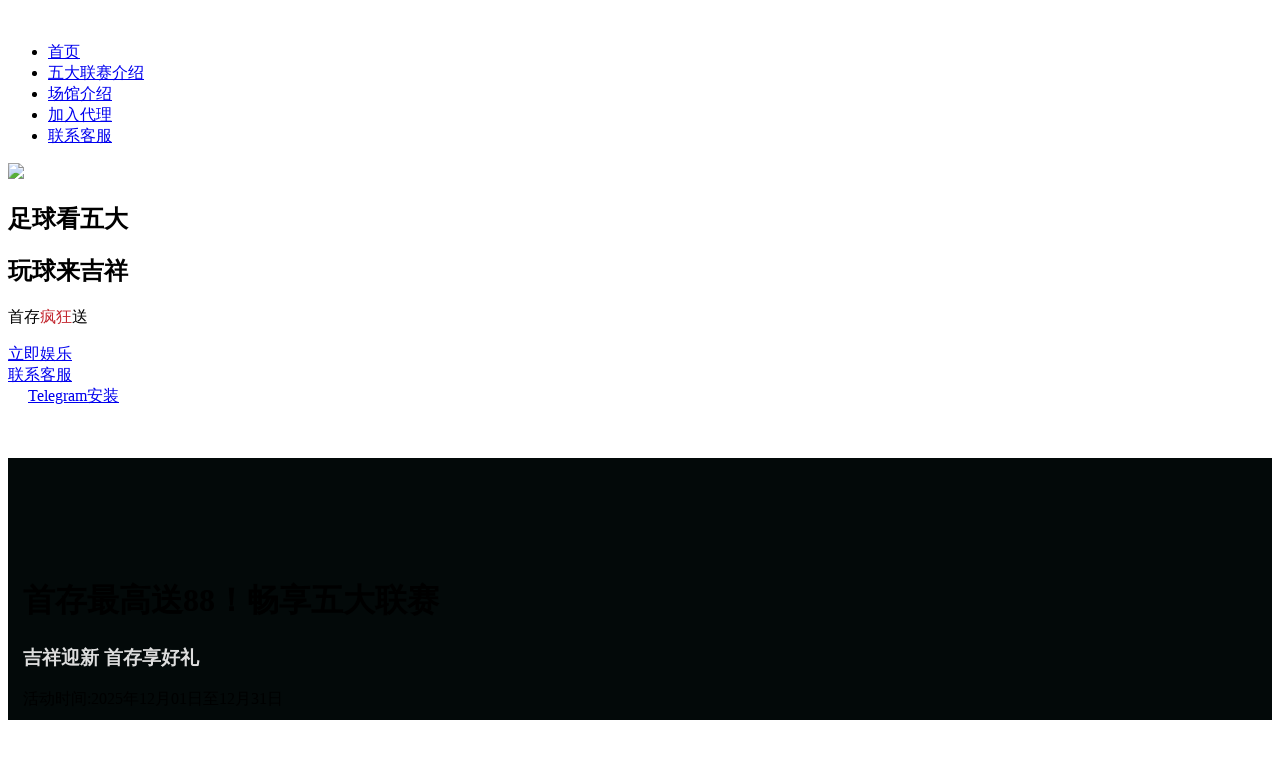

--- FILE ---
content_type: text/html; charset=UTF-8
request_url: https://www.manjxfbet.com/sports-news/premierleague/css/jquery.fancybox.min.css
body_size: 7796
content:
<!DOCTYPE html>
<html lang="en">

<head>
  <title>吉祥坊app,  吉祥体育app</title>
  <meta charset="utf-8">
  <meta name="viewport" content="width=device-width, initial-scale=1, shrink-to-fit=no">
  	
  <link rel="preconnect" href="https://fonts.googleapis.com">
  <link rel="preconnect" href="https://fonts.gstatic.com" crossorigin>
  <link href="https://fonts.googleapis.com/css2?family=Noto+Sans+SC:wght@100..900&display=swap" rel="stylesheet">
  <!-- Favicons -->
  <link href="images/favicon.png" rel="icon">
  <!-- Style -->
  <link rel="stylesheet" href="fonts/bootstrap-icons/bootstrap-icons.min.css">
  <link rel="stylesheet" href="css/bootstrap/bootstrap.css">
  <link rel="stylesheet" href="css/jquery-ui.css">
  <link rel="stylesheet" href="css/owl.carousel.min.css">
  <link rel="stylesheet" href="css/owl.theme.default.min.css">
  <link rel="stylesheet" href="css/owl.theme.default.min.css">
  <link rel="stylesheet" href="css/jquery.fancybox.min.css">
  <link rel="stylesheet" href="css/bootstrap-datepicker.css">
  <link rel="stylesheet" href="fonts/flaticon/font/flaticon.css">
  <link rel="stylesheet" href="css/aos.css">
  <link rel="stylesheet" href="vendor/swiper/swiper-bundle.min.css">
  <link rel="stylesheet" href="css/style.css">
</head>

<body>
	<!-- ======= Header ======= -->
	<header id="header" class="fixed-top ">
		<div class="container d-flex align-items-center">
		  <a href="" class="logo me-auto"><img src="images/logo.png" alt="" class="img-fluid"></a>

		  <nav id="navbar" class="navbar">
			<ul>
			  <li><a class="nav-link scrollto active" href="#hero">首页</a></li>
			  <li><a class="nav-link scrollto" href="#majorleagues">五大联赛介绍</a></li>
			  <li><a class="nav-link scrollto" href="#wellbetsports">场馆介绍</a></li>
			  <li><a class="nav-link   scrollto" href="#wbaffiliate">加入代理</a></li>
			  <li><a class="nav-link scrollto" href="#hero">联系客服</a></li>
			</ul>
			<i class="bi bi-list mobile-nav-toggle"></i>
		  </nav><!-- .navbar -->
		</div>
	</header><!-- End Header -->

    <div id="hero" class="hero overlay top-bg" style="background-image: url('images/bg_5.jpg');">
		<section class="inner-section">
		  <div class="container">
			<div class="row">
			  <div class="main-item-container d-flex align-items-center col-lg offset-lg-4">
				<!-- <h1 class="text-white main-banner-title">三月春满枝 吉祥奖不断</h1> -->
				<div class="media-text align-middle">
					<img src="images/logo_red.png">
					<h1>足球看五大</h1>
					<h1>玩球来吉祥</h1>
					<div class="s1"><p>首存<span style="color:#c3272f!important; ">疯狂</span>送</p></div>
					<div class="btn-container container">
					  <div class="row justify-content-md-center align-items-center">
						<div class="col col-md-4">
						  <a href="go" target="_blank" class="btn-main">立即娱乐</a> 
						</div>
						<div class="col-md-auto text-start">
						  <a href="https://t.me/jxaff009" target="_blank" class="more light">联系客服</a>
						</div>
						<div class="col col-md-auto text-start">
						  <a href="https://desktop.telegram.org/" target="_blank" class="more light" style="margin-left: 15px;"><i class="bi bi-telegram" style="margin-right: 5px;"></i>Telegram安装</a>
						</div>
					  </div>	
					  <span style="text-align:center; color: #FFF; margin-top: 30px; display:inline-block;">点击联系客服 注册送18元彩金</span>	
					</div>	
				</div><!-- media text -->	
			  </div>
			</div>
		  </div>
		</section>  
    </div>

    <div id="WBJOIN" class="overlay" style="background: #030909;">
			<div style="padding-left: 15px; padding-right: 15px; padding-top: 100px;">
				<div class="container cnt-wb-content effect7">
					
					<h1 class="sc-title">首存最高送88！畅享五大联赛</h1>	
					<h3 style="color:#DDD;">吉祥迎新 首存享好礼</h3>
					<p>活动时间:2025年12月01日至12月31日</p>				
					<div class="dynamic_promo_subtitle_red">活动内容:</div>
					<div class="container content-section">

						<div class="row no-gutters list-item">
						  <div class="col-lg-1 col-md-1 col-sm-1 col-2 list-count"><div class="count">01</div></div>
						  <div class="col-lg-11 col-md-11 col-sm-11 col-10 list-description"><p>合作伙伴需事先主动联系合作经理提交申请，联系官方Telegram : @jxf2012aff 或 官方Teams : <a href="/cdn-cgi/l/email-protection" class="__cf_email__" data-cfemail="a0c1c6c6e0cad8c6929091928ec3cfcd">[email&#160;protected]</a> 主动表示要参与此活动，否则会员无法享受优惠。</p></div>
						</div>
						<div class="row no-gutters list-item">
						  <div class="col-lg-1 col-md-1 col-sm-1 col-2 list-count"><div class="count">02</div></div>
						  <div class="col-lg-11 col-md-11 col-sm-11 col-10 list-description"><p>在活动时间内，会员存款指定金额可获得对应首存彩金，需完成(本金+彩金)*1倍有效流水可申请提款。</p></div>
						</div>
						
						<div class="content-table justify-content-center">
							<table class="table mx-auto rounded-3" border="0" cellspacing="0" cellpadding="0" style="font-weight:bold; max-width:800px;">
							  <tbody>
								  <tr style="border-radius: 15px; overflow:hidden;">
									<td style="background: #ffea00;color: #111;border-radius: 15px 0 0 0;border-right: 1px solid #444;border-left: none;border-top: none;">首次存款要求</td>
									<td style="background: #ffea00;color: #111;border-right: 1px solid #444;border-left: none;border-top: none;">彩金</td>
									<td style="background: #ffea00;color: #111;border-right: 1px solid #444;border-left: none;border-top: none;">提款要求</td>
									<td style="background: #ffea00;color: #111;border-right: none;border-left: none;border-top: none;border-radius: 0 15px 0 0;">活动名额</td>

								  </tr>
								  <tr>
									<td>单笔388元或以上</td>
									<td>38元</td>
									<td rowspan="3" style="vertical-align : middle;text-align:center;">(本金+彩金)*1倍</td>
									<td rowspan="3" style="vertical-align : middle;text-align:center;">100人</td>									
								  </tr>
								  <tr>
									<td>单笔588元或以上</td>
									<td>58元</td>

								  </tr>
								  <tr>
									<td>单笔888元或以上</td>
									<td>88元</td>
								  </tr>								  

								  							  
							  </tbody>
							</table>
						</div>
						<div class="dynamic_promo_subtitle_red">活动规则：</div>
						<div class="row no-gutters list-item">
						  <div class="col-lg-1 col-md-1 col-sm-1 col-2 list-count"><div class="count">01</div></div>
						  <div class="col-lg-11 col-md-11 col-sm-11 col-10 list-description"><p>活动期间指定渠道新注册会员，完成手机及邮箱验证可参与，于活动期间内前往优惠页面”点击领取”彩金，如超过该时间，则视为放弃优惠资格，无法领取。下图左为电脑版领取位置，下图右为移动端领取位置：</p></div>
						</div>
						
						<div class="row" style="margin-top: 40px; margin-bottom: 40px;">
							<div class="col d-flex justify-content-center"><img src="images/banner2-1.png"></div>
							<div class="col d-flex justify-content-center"><img src="images/banner2-2.png"></div>
						</div>
						
						<div class="row no-gutters list-item">
						  <div class="col-lg-1 col-md-1 col-sm-1 col-2 list-count"><div class="count">02</div></div>
						  <div class="col-lg-11 col-md-11 col-sm-11 col-10 list-description"><p>礼金限量先到先得，领完截止。</p></div>
						</div>
						<div class="row no-gutters list-item">
						  <div class="col-lg-1 col-md-1 col-sm-1 col-2 list-count"><div class="count">03</div></div>
						  <div class="col-lg-11 col-md-11 col-sm-11 col-10 list-description"><p>每位会员仅能领到一次礼金。已领过礼金者，就算当日名额未满，亦不能重复领取。</p></div>
						</div>
						<div class="row no-gutters list-item">
						  <div class="col-lg-1 col-md-1 col-sm-1 col-2 list-count"><div class="count">04</div></div>
						  <div class="col-lg-11 col-md-11 col-sm-11 col-10 list-description"><p>提款需完成指定有效投注额要求，使用本活动奖金下注，但尚未达成投注倍数要求，将不可转账至其他场馆、不与【天天返水】优惠活动共享。</p></div>
						</div>
						<div class="row no-gutters list-item">
						  <div class="col-lg-1 col-md-1 col-sm-1 col-2 list-count"><div class="count">05</div></div>
						  <div class="col-lg-11 col-md-11 col-sm-11 col-10 list-description"><p>若发现重复计入情形，WELLBET有权将该会员所申请的优惠和优惠得来的盈利一并扣除。</p></div>
						</div>
						<div class="row no-gutters list-item">
						  <div class="col-lg-1 col-md-1 col-sm-1 col-2 list-count"><div class="count">06</div></div>
						  <div class="col-lg-11 col-md-11 col-sm-11 col-10 list-description"><p>本活动适用于WELLBET各平台，包括网页版、移动版及下载版。</p></div>
						</div>
						<div class="row no-gutters list-item">
						  <div class="col-lg-1 col-md-1 col-sm-1 col-2 list-count"><div class="count">07</div></div>
						  <div class="col-lg-11 col-md-11 col-sm-11 col-10 list-description"><p>此优惠活动只适用于真实玩家，同一位客户、同一台电脑、同一个住址和IP地址。</p></div>
						</div>						
						<div class="row no-gutters list-item">
						  <div class="col-lg-1 col-md-1 col-sm-1 col-2 list-count"><div class="count">08</div></div>
						  <div class="col-lg-11 col-md-11 col-sm-11 col-10 list-description"><p>任何个人/团体/组织 以不诚实的方式参与活动，包括对赌、冒充、伪造身份、合谋作弊等，系统将自动取消获奖资格，不需事先作任何通知。</p></div>
						</div>	
						<div class="row no-gutters list-item">
						  <div class="col-lg-1 col-md-1 col-sm-1 col-2 list-count"><div class="count">09</div></div>
						  <div class="col-lg-11 col-md-11 col-sm-11 col-10 list-description"><p>WELLBET保留权利可提前终止活动，不需提前及个别通知，并有权查核会员的一切投注。</p></div>
						</div>							
						<div class="row no-gutters list-item">
						  <div class="col-lg-1 col-md-1 col-sm-1 col-2 list-count"><div class="count">10</div></div>
						  <div class="col-lg-11 col-md-11 col-sm-11 col-10 list-description"><p>WELLBET保留对活动及获奖者资格最终解释权。</p></div>
						</div>	
						<div class="row no-gutters list-item">
						  <div class="col-lg-1 col-md-1 col-sm-1 col-2 list-count"><div class="count">11</div></div>
						  <div class="col-lg-11 col-md-11 col-sm-11 col-10 list-description"><p>本活动遵循 WELLBET的优惠一般规则条款。</p></div>
						</div>							
					</div>
				</div>
		
				<div class="container cnt-wb-content-2 effect7-2" style="margin-top: 50px;">
					
					<h1 class="sc-title-2">等级平移 享优惠 奖金最高1,888</h1>					
					<p>活动时间:2025年12月01日至12月31日</p>	
					
					<div class="dynamic_promo_subtitle_red">活动内容:</div>
					<div class="container content-section">
						<div class="row no-gutters list-item">
						  <div class="col-lg-1 col-md-1 col-sm-1 col-2 list-count"><div class="count">01</div></div>
						  <div class="col-lg-11 col-md-11 col-sm-11 col-10 list-description"><p>会员于活动期间内新注册WELLBET账户，在注册后的24小时内提供在其他平台的清晰存款截图记录（需符合60天内成功存款3笔500元以上），由合作伙伴主动联系合作经理，提交VIP等级平移申请，逾时视为无效。</p></div>
						</div>
						<div class="row no-gutters list-item">
						  <div class="col-lg-1 col-md-1 col-sm-1 col-2 list-count"><div class="count">02</div></div>
						  <div class="col-lg-11 col-md-11 col-sm-11 col-10 list-description"><p>符合条件升等后，于活动期间内，首存当日累积存款达指定金额并且满足对应有效流水，可申请对应奖金，一倍有效流水可以提款。</p></div>
						</div>
						<div class="content-table justify-content-center">
							<table class="table mx-auto rounded-3" border="0" cellspacing="0" cellpadding="0" style="font-weight:bold; max-width:800px;">
							  <tbody>
								  <tr style="border-radius: 15px; overflow:hidden;">
									<td style="background: #ff0d00;color: #FFF;border-radius: 15px 0 0 0;border-right: 1px solid #444;border-left: none;border-top: none;">WB等级</td>
									<td style="background: #cf271e;color: #FFF;border-right: 1px solid #444;border-left: none;border-top: none;">首存当日累积存款</td>
									<td style="background: #cf271e;color: #FFF;border-right: 1px solid #444;border-left: none;border-top: none;">首存7日内有效流水</td>
									<td style="background: #ff0d00;color: #FFF;border: none;border-radius: 0 15px 0 0;">奖金</td>
								  </tr>
								  <tr>
									<td>LV3</td>
									<td>3,000</td>
									<td>16,888</td>
									<td>118</td>
								  </tr>
								  <tr>
									<td>LV4</td>
									<td>8,000</td>
									<td>38,888</td>
									<td>188</td>
								  </tr>
								  <tr>
									<td>LV5</td>
									<td>30,000</td>
									<td>158,888</td>
									<td>288</td>
								  </tr>
								  <tr>
									<td>LV6</td>
									<td>50,000</td>
									<td>258,888</td>
									<td>888</td>
								  </tr>
								  <tr>
									<td>LV7</td>
									<td>100,000</td>
									<td>388,888</td>
									<td>1,888</td>
								  </tr>								  
							  </tbody>
							</table>
						</div>
						<div class="dynamic_promo_subtitle_red">规则条款:</div>
						<div class="row no-gutters list-item">
						  <div class="col-lg-1 col-md-1 col-sm-1 col-2 list-count"><div class="count">01</div></div>
						  <div class="col-lg-11 col-md-11 col-sm-11 col-10 list-description"><p>代理提交申请后将在72小时内完成审核转移。</p></div>
						</div>
						<div class="row no-gutters list-item">
						  <div class="col-lg-1 col-md-1 col-sm-1 col-2 list-count"><div class="count">02</div></div>
						  <div class="col-lg-11 col-md-11 col-sm-11 col-10 list-description"><p>本活动仅针对其它平台之老会员账号可提出等级平移申请。</p></div>
						</div>			
						<div class="row no-gutters list-item">
						  <div class="col-lg-1 col-md-1 col-sm-1 col-2 list-count"><div class="count">03</div></div>
						  <div class="col-lg-11 col-md-11 col-sm-11 col-10 list-description"><p>需提供其它平台的清晰账号截图，截图中需包含原平台登录后的【 账号、VIP等级、存款记录、身份信息】给相关部门审核，审核通过后才会进行等级调整。</p></div>
						</div>	
						<div class="row no-gutters list-item">
						  <div class="col-lg-1 col-md-1 col-sm-1 col-2 list-count"><div class="count">04</div></div>
						  <div class="col-lg-11 col-md-11 col-sm-11 col-10 list-description"><p>会员需要遵守优惠的特定规则条款，优惠一般规则条款和WELLBET网站条款。</p></div>
						</div>	
						<div class="row no-gutters list-item">
						  <div class="col-lg-1 col-md-1 col-sm-1 col-2 list-count"><div class="count">05</div></div>
						  <div class="col-lg-11 col-md-11 col-sm-11 col-10 list-description"><p>若违反WELLBET规则条款，WELLBET有权将该会员所申请的优惠和优惠得来的盈利一并扣除。</p></div>
						</div>	
						<div class="row no-gutters list-item">
						  <div class="col-lg-1 col-md-1 col-sm-1 col-2 list-count"><div class="count">06</div></div>
						  <div class="col-lg-11 col-md-11 col-sm-11 col-10 list-description"><p>只适用于拥有一个独立账户的玩家。住址、电子邮箱地址、电话号码、支付方式(相同借记卡/信用卡/银行账户号码)、IP地址，同一网络环境等将可以作为判定是否独立玩家的条件。</p></div>
						</div>	
						<div class="row no-gutters list-item">
						  <div class="col-lg-1 col-md-1 col-sm-1 col-2 list-count"><div class="count">07</div></div>
						  <div class="col-lg-11 col-md-11 col-sm-11 col-10 list-description"><p>WELLBET保留对活动的最终解释权，亦可在未充份通知的情况下修改或终止本活动。</p></div>
						</div>	
						<div class="row no-gutters list-item">
						  <div class="col-lg-1 col-md-1 col-sm-1 col-2 list-count"><div class="count">08</div></div>
						  <div class="col-lg-11 col-md-11 col-sm-11 col-10 list-description"><p>WELLBET会对会员进行审核，会员被审核出任何风控问题或违规，或被判定为多重账号/虚假会员等，WELLBET有权取消合作伙伴的所有奖金，并有权取消其所有扶持活动资格。</p></div>
						</div>							
					</div>			
					
				</div>	
				
			</div>	
		
	</div>	
	<section id="majorleagues" class="hero overlay uefa" style="background-image: url('images/midbg_uefa2024.jpg');">
		<div class="container">
			<div class="row align-items-center uefa-container">
				<div class="container">
					<h1 class="uefa-title">五大联赛介绍</h1>					
					<div class="uefa-content">

						<p>欧洲足球五大联赛，指英格兰足球超级联赛(英超)、西班牙足球甲级联赛（西甲）、意大利足球甲级联赛（意甲）、德国足球甲级联赛（德甲）、</p>
						<p>法国足球甲级联赛（法甲）。 这些联赛代表了当今欧洲乃至世界足坛最顶级的足球水平，吸引世界各地的球星及广泛球迷支持，</p>
						<p>推动引领足球联赛发展。 欧洲的五个世界杯冠军恰巧就是五大联赛所在的五个国家。</p>
						
						<div class="row" style="margin-top: 40px;">
							<div class="col sports-logo"><img src="images/logo_thumbs_premier.png"></div>
							<div class="col sports-logo"><img src="images/logo_thumbs_laliga.png"></div>
							<div class="col sports-logo"><img src="images/logo_thumbs_seriea.png"></div>
							<div class="col sports-logo"><img src="images/logo_thumbs_bundesliga.png"></div>
							<div class="col sports-logo"><img src="images/logo_thumbs_ligue1.png"></div>
						</div>
						
					</div>
				</div>	
			</div>
		</div>
	</section>

	<section id="wellbetsports" class="overlay">
		<div id="carouselExampleIndicators" class="carousel slide" data-ride="carousel" <!--data-interval="false"--> 
			<div class="container slider-nav">
			  <div class="row carousel-item-indicators carousel-indicators">
				<div data-target="#carouselExampleIndicators" data-slide-to="0" class="caro-nav active col-lg col-4 col-sm-4 col-md-3">体育场馆</div>
				<div data-target="#carouselExampleIndicators" data-slide-to="1" class="caro-nav col-lg col-4 col-sm-4 col-md-3">电竞投注</div>
				<div data-target="#carouselExampleIndicators" data-slide-to="2" class="caro-nav col-lg col-4 col-sm-4 col-md-3">真人娱乐场</div>
				<div data-target="#carouselExampleIndicators" data-slide-to="3" class="caro-nav col-lg col-4 col-sm-4 col-md-3">开元棋牌</div>
				<div data-target="#carouselExampleIndicators" data-slide-to="4" class="caro-nav col-lg col-4 col-sm-4 col-md-3">电子老虎机</div>
				<div data-target="#carouselExampleIndicators" data-slide-to="5" class="caro-nav col-lg col-4 col-sm-4 col-md-3">彩票/官方彩</div>
				<!-- Remocws <div data-target="#carouselExampleIndicators" data-slide-to="6" class="caro-nav col-lg col-4 col-sm-4 col-md-3">对战游戏</div> -->
			  </div>
			</div>  
		  <div class="carousel-inner">
			<div class="carousel-item active"> 
			 <div class="container">
				<div class="row" alt="First slide">
					<div class="col-md slide-photo"><img src="images/thumbs/sportsv2.png"></div>
					<div class="col-md align-self-center">
						<div class="container">
							<h1 class="slide-title" style="font-size: 61px;">小金体育 重磅回归</h1>
							<h4 class="slide-exerpt">首创体育保险为您的投注保驾护航！</h4>
							<p class="slide-content">拥有经典体育、吉祥体育、沙巴体育以及重磅回归的小金体育，不仅覆盖五大联赛、中超、NBA、CBA等热门赛事，更囊括斯诺克、橄榄球、拳击、冰球、飞镖，以及赛狗、赛马、金融等独家盘口。多样化的投注选项与更优赔率，为您带来极致体育体验。</p>
						</div>
					</div>
				</div>
			 </div>
			</div>
			<div class="carousel-item">
			 <div class="container">
				<div class="row" alt="Second slide">
					<div class="col-md slide-photo"><img src="images/thumbs/esportsv2.png"></div>
					<div class="col-md align-self-center">
						<div class="container">
							<h1 class="slide-title">电竞赛事</h1>
							<h4 class="slide-exerpt">雷火、沙巴双体验</h4>
							<p class="slide-content">业界最顶尖电竟赛事平台合作商，除了提供英雄联盟LCK、LPL各大赛事外，还有王者荣耀、CS：GO、DOTA2、彩虹6号…等不同电竞赛事，更有现场直播给您最即时的连线。</p>
						</div>
					</div>
				</div>
			 </div>
			</div>
			<div class="carousel-item">
			 <div class="container">
				<div class="row" alt="Third slide">
					<div class="col-md slide-photo"><img src="images/thumbs/livecasinov2.png"></div>
					<div class="col-md align-self-center">
						<div class="container">
							<h1 class="slide-title" style="font-size: 48px;">全新PP天禧厅震撼登场</h1>
							<h4 class="slide-exerpt" style="font-size:1.3rem; ">美女真人荷官24小时在线</h4>
							<p class="slide-content">来PP天禧厅畅玩全新体验！PA福临厅、BB旗舰厅、HG锦绣厅、WE荣华厅多样玩法齐上阵，百家乐、21点、牛牛、轮盘、炸金花、电子德州……轻松娱乐，精彩不断！</p>
						</div>
					</div>
				</div>
			 </div>	
			</div>
			
			<div class="carousel-item">
			 <div class="container">
				<div class="row" alt="Third slide">
					<div class="col-md slide-photo"><img src="images/thumbs/cardgamesv2.png"></div>
					<div class="col-md align-self-center">
						<div class="container">
							<h1 class="slide-title">开元棋牌</h1>
							<h4 class="slide-exerpt">全新登场</h4>
							<p class="slide-content">开元棋牌是亚洲领先的棋牌赛事、供应商，已成功成为亚洲棋牌市场行业标杆。 始终坚持“用户至上，专业为本”的运营理念，力求为玩家带来公平公正、真实专业的高品质沉浸式的服务。</p>
						</div>
					</div>
				</div>
			 </div>	
			</div>			
			
			<div class="carousel-item">
			 <div class="container">
				<div class="row" alt="Fourth slide">
					<div class="col-md slide-photo"><img src="images/thumbs/slotmachinev2.png"></div>
					<div class="col-md align-self-center">
						<div class="container">
							<h1 class="slide-title">电子老虎机</h1>
							<h4 class="slide-exerpt">PG电子是行业内火热的游戏供应商，</h4>
							<p class="slide-content">吉祥接入多家游戏，给您提供最多、最热门游戏，同时提供《PG锦标赛》，排行榜最高可获的888彩金！</p>
						</div>
					</div>
				</div>
			 </div>	
			</div>			
			<div class="carousel-item">
			 <div class="container">
				<div class="row" alt="Fifth slide">
					<div class="col-md slide-photo"><img src="images/thumbs/lotteryv2.png"></div>
					<div class="col-md align-self-center">
						<div class="container">
							<h1 class="slide-title">彩票/官方彩</h1>
							<h4 class="slide-exerpt">富贵彩以及BB旗舰厅</h4>
							<p class="slide-content" style="font-size: 15px;">富贵彩场馆提供快乐彩，以加拿大、加拿大西部、澳洲、斯洛伐克地区及LB自开市场的官方结果为准。
													</br>旗舰厅内的BB彩票则提供各种官方彩，如：香港/澳门六合彩、3D彩...等，
													</br>同时提供BB官方自开彩票，开奖准确即时，结算快速到账。
													</p>
						</div>
					</div>
				</div>
			 </div>	
			</div>		
			<!-- Removed
			<div class="carousel-item">
			 <div class="container">
				<div class="row" alt="Seventh slide">
					<div class="col-md slide-photo"><img src="images/thumbs/casinogamesv2.png"></div>
					<div class="col-md align-self-center">
						<div class="container">
							<h1 class="slide-title">对战游戏</h1>
						
							<p class="slide-content">对战游戏区设置真人对战，提供多款游戏让您与其他玩家线上对战，体验不同乐趣。</p>
						</div>
					</div>
				</div>
			 </div>	
			</div>				
			-->
		  </div>
		  <a class="carousel-control-prev" href="#carouselExampleIndicators" role="button" data-slide="prev">
			<span class="carousel-control-prev-icon" aria-hidden="true"></span>
			<span class="sr-only">Previous</span>
		  </a>
		  <a class="carousel-control-next" href="#carouselExampleIndicators" role="button" data-slide="next">
			<span class="carousel-control-next-icon" aria-hidden="true"></span>
			<span class="sr-only">Next</span>
		  </a>
		</div>	
	
	</section>

	<div id="wbaffiliate" class="container site-section">
			 <div class="container">
		 
				<div class="row" alt="Seventh slide">
				
					<div class="col col-md-4 align-self-center"> 
						<div class="container">
							
							<div class="info-contents">
								<div class="title-section">
									<h2 class="heading-dark">代理加盟 创造双赢</h2>
								</div>								
								<div class="dynamic_promo_subtitle_red">欢迎加入联盟代理，与我们携手共创未来</div>
								<div class="row no-gutters list-item">
								  <div class="col-lg-1 col-md-1 col-sm-1 col-2 list-count-2"><div class="count">01</div></div>
								  <div class="col-lg-11 col-md-11 col-sm-11 col-10 list-description"><p>新代理开通佣金直达50％</p></div>
								</div>			
								<div class="row no-gutters list-item">
								  <div class="col-lg-1 col-md-1 col-sm-1 col-2 list-count-2"><div class="count">02</div></div>
								  <div class="col-lg-11 col-md-11 col-sm-11 col-10 list-description"><p>新增有效流水奖金最高3888元</p></div>
								</div>	
								<div class="row no-gutters list-item">
								  <div class="col-lg-1 col-md-1 col-sm-1 col-2 list-count-2"><div class="count">03</div></div>
								  <div class="col-lg-11 col-md-11 col-sm-11 col-10 list-description"><p>新增会员300元奖金无上限</p></div>
								</div>	
								<div class="row no-gutters list-item">
								  <div class="col-lg-1 col-md-1 col-sm-1 col-2 list-count-2"><div class="count">04</div></div>
								  <div class="col-lg-11 col-md-11 col-sm-11 col-10 list-description"><p>免收高额平台费</p></div>
								</div>		
								<div class="row no-gutters list-item">
								  <div class="col-lg-1 col-md-1 col-sm-1 col-2 list-count-2"><div class="count">05</div></div>
								  <div class="col-lg-11 col-md-11 col-sm-11 col-10 list-description"><p>24小时全天存取，快速上下分</p></div>
								</div>				
							</div>

						</div>
					</div>				
					<div class="col-12 col-md-8 slide-photo">
						<div class="clients-slider swiper">
								  <div class="swiper-wrapper align-items-center"> 
								  
									<div class="swiper-slide product-bg-1 product-wrapper">
										<div class="product-content-wrapper">
											<div class="product-icon-bg"></div>
											<div class="product-icon"><img src="images/banner/icon_sports.png" class="img-fluid" alt=""></div>
											<div class="product-title"><span>体育</span></div>
										</div>
									</div>
									
									<div class="swiper-slide product-bg-2 product-wrapper">
										<div class="product-content-wrapper">
											<div class="product-icon-bg"></div>
											<div class="product-icon"><img src="images/banner/icon_livecasino.png" class="img-fluid" alt=""></div>
											<div class="product-title"><span>真人</span></div>
										</div>
									</div>
									
									<div class="swiper-slide product-bg-5 product-wrapper">
										<div class="product-content-wrapper">
											<div class="product-icon-bg"></div>
											<div class="product-icon"><img src="images/banner/icon_slot.png" class="img-fluid" alt=""></div>
											<div class="product-title"><span>老虎机</span></div>
										</div>
									</div>
									
									<div class="swiper-slide product-bg-3 product-wrapper">
										<div class="product-content-wrapper">
											<div class="product-icon-bg"></div>
											<div class="product-icon"><img src="images/banner/icon_esport.png" class="img-fluid" alt=""></div>
											<div class="product-title"><span>电竞</span></div>
										</div>
									</div>
									
									<div class="swiper-slide product-bg-4 product-wrapper">
										<div class="product-content-wrapper">
											<div class="product-icon-bg"></div>
											<div class="product-icon"><img src="images/banner/icon_lottery.png" class="img-fluid" alt=""></div>
											<div class="product-title"><span>彩票</span></div>
										</div>
									</div>
									
									<div class="swiper-slide product-bg-6 product-wrapper">
										<div class="product-content-wrapper">
											<div class="product-icon-bg"></div>
											<div class="product-icon"><img src="images/banner/icon_fishinggame.png" class="img-fluid" alt=""></div>
											<div class="product-title"><span>棋牌</span></div>
										</div>
									</div>
									
									<!-- Removed
									<div class="swiper-slide product-bg-7 product-wrapper">
										<div class="product-content-wrapper">
											<div class="product-icon-bg"></div>
											<div class="product-icon"><img src="images/banner/icon_chessgame.png" class="img-fluid" alt=""></div>
											<div class="product-title"><span>对战</span></div>
										</div>
									</div>
									-->
								  </div>
								  <div class="swiper-pagination"></div>
						</div>					
					</div>
				</div>
			 </div>	
	</div>
	<div class="container" style="padding-bottom: 48px;">
		<div class="row justify-content-center">
			<div class="col-md-4 text-center">
			  <a href="https://www.jx5321.com" target="_blank" class="btn-bottom">立即加入代理</a>
			</div>
			<div class="col-md-4 text-center">
			  <a href="https://t.me/jxaff009" target="_blank" class="btn-bottom-invert">代理专员</a>
			</div>
		</div>
	</div>
    <footer class="footer-section">
      <div class="container">
        
		<div class="row justify-content-center">
		  <div class="col-3 col-md-3 ft-item-l text-center"><img src="images/footer-image-wb/ho_gaming.png" alt="Pagcor" class="img-fluid"></div>
		  <div class="col-3 col-md-3 ft-item-l text-center"><img src="images/footer-image-wb/bbin.png" alt="Bbin" class="img-fluid"></div>
		  <div class="col-3 col-md-3 ft-item-l ft-item-p text-center"><img src="images/footer-image-wb/lb_keno.png" alt="LB Keno" class="img-fluid"></div>
		</div>	

		<div class="row align-items-end justify-content-md-center" style="height: 80px;">
		  <div class="col col-md-3 ft-item-l text-center"><img src="images/footer-image-wb/ag.png" alt="Asian Gaming" class="img-fluid"></div>
		  <div class="col col-md-3 ft-item-l text-center"><img src="images/footer-image-wb/pg.png" alt="PG Pocket Games Soft" class="img-fluid"></div>
		</div>	
      </div>
	<!-- Back to top button -->
	<div class="side-btn">
		<button class="btn btn-primary"><a href="https://t.me/jxaff009">联系我们</a></button>
		<button class="btn btn-primary"><a href="go">立即娱乐</a></button>
	</div>
	<button class="btn btn-primary scroll-top" data-scroll="up" type="button">
	<i class="icon-arrow-up bi bi-chevron-up"></i>
	</button>
	  
    </footer>

	<div class="text-center ft-section">
	  <div class="">
		<div class="p-5">
			Copyright &copy;
			<script data-cfasync="false" src="/cdn-cgi/scripts/5c5dd728/cloudflare-static/email-decode.min.js"></script><script>
			  document.write(new Date().getFullYear());
			</script> 版权所有| 该模板是用 <i class="icon-heart bi bi-heart-fill"
			  aria-hidden="true"></i> by <a href="http://tiyu.tsdkn.cn" target="_blank">吉祥TSDKN</a>
			<br>供电：<a href="http://tiyu.tsdkn.cn" target="_blank" style="color: #FFF;">tiyu.tsdkn.cn</a>   
		</div>
	  </div>

	</div>


  
  <!-- .site-wrap -->
  <script src="js/jquery-3.3.1.min.js"></script>
  <script src="js/jquery-migrate-3.0.1.min.js"></script>
  <script src="js/jquery-ui.js"></script>
  <script src="js/popper.min.js"></script>
  <script src="js/bootstrap.min.js"></script>
  <script src="js/owl.carousel.min.js"></script>
  <script src="js/jquery.stellar.min.js"></script>
  <script src="js/jquery.countdown.min.js"></script>
  <script src="js/bootstrap-datepicker.min.js"></script>
  <script src="js/jquery.easing.1.3.js"></script>
  <script src="js/aos.js"></script>
  <script src="js/jquery.fancybox.min.js"></script>
  <script src="js/jquery.sticky.js"></script>
  <script src="js/jquery.mb.YTPlayer.min.js"></script>
  <script src="vendor/swiper/swiper-bundle.min.js"></script>
  <script src="js/main.js"></script>
  <script src="vendor/main-additional.js"></script>


  
   

</body>

</html>

--- FILE ---
content_type: text/html; charset=UTF-8
request_url: https://www.manjxfbet.com/sports-news/premierleague/js/jquery-3.3.1.min.js
body_size: 7801
content:
<!DOCTYPE html>
<html lang="en">

<head>
  <title>吉祥坊app,  吉祥体育app</title>
  <meta charset="utf-8">
  <meta name="viewport" content="width=device-width, initial-scale=1, shrink-to-fit=no">
  	
  <link rel="preconnect" href="https://fonts.googleapis.com">
  <link rel="preconnect" href="https://fonts.gstatic.com" crossorigin>
  <link href="https://fonts.googleapis.com/css2?family=Noto+Sans+SC:wght@100..900&display=swap" rel="stylesheet">
  <!-- Favicons -->
  <link href="images/favicon.png" rel="icon">
  <!-- Style -->
  <link rel="stylesheet" href="fonts/bootstrap-icons/bootstrap-icons.min.css">
  <link rel="stylesheet" href="css/bootstrap/bootstrap.css">
  <link rel="stylesheet" href="css/jquery-ui.css">
  <link rel="stylesheet" href="css/owl.carousel.min.css">
  <link rel="stylesheet" href="css/owl.theme.default.min.css">
  <link rel="stylesheet" href="css/owl.theme.default.min.css">
  <link rel="stylesheet" href="css/jquery.fancybox.min.css">
  <link rel="stylesheet" href="css/bootstrap-datepicker.css">
  <link rel="stylesheet" href="fonts/flaticon/font/flaticon.css">
  <link rel="stylesheet" href="css/aos.css">
  <link rel="stylesheet" href="vendor/swiper/swiper-bundle.min.css">
  <link rel="stylesheet" href="css/style.css">
</head>

<body>
	<!-- ======= Header ======= -->
	<header id="header" class="fixed-top ">
		<div class="container d-flex align-items-center">
		  <a href="" class="logo me-auto"><img src="images/logo.png" alt="" class="img-fluid"></a>

		  <nav id="navbar" class="navbar">
			<ul>
			  <li><a class="nav-link scrollto active" href="#hero">首页</a></li>
			  <li><a class="nav-link scrollto" href="#majorleagues">五大联赛介绍</a></li>
			  <li><a class="nav-link scrollto" href="#wellbetsports">场馆介绍</a></li>
			  <li><a class="nav-link   scrollto" href="#wbaffiliate">加入代理</a></li>
			  <li><a class="nav-link scrollto" href="#hero">联系客服</a></li>
			</ul>
			<i class="bi bi-list mobile-nav-toggle"></i>
		  </nav><!-- .navbar -->
		</div>
	</header><!-- End Header -->

    <div id="hero" class="hero overlay top-bg" style="background-image: url('images/bg_5.jpg');">
		<section class="inner-section">
		  <div class="container">
			<div class="row">
			  <div class="main-item-container d-flex align-items-center col-lg offset-lg-4">
				<!-- <h1 class="text-white main-banner-title">三月春满枝 吉祥奖不断</h1> -->
				<div class="media-text align-middle">
					<img src="images/logo_red.png">
					<h1>足球看五大</h1>
					<h1>玩球来吉祥</h1>
					<div class="s1"><p>首存<span style="color:#c3272f!important; ">疯狂</span>送</p></div>
					<div class="btn-container container">
					  <div class="row justify-content-md-center align-items-center">
						<div class="col col-md-4">
						  <a href="go" target="_blank" class="btn-main">立即娱乐</a> 
						</div>
						<div class="col-md-auto text-start">
						  <a href="https://t.me/jxaff009" target="_blank" class="more light">联系客服</a>
						</div>
						<div class="col col-md-auto text-start">
						  <a href="https://desktop.telegram.org/" target="_blank" class="more light" style="margin-left: 15px;"><i class="bi bi-telegram" style="margin-right: 5px;"></i>Telegram安装</a>
						</div>
					  </div>	
					  <span style="text-align:center; color: #FFF; margin-top: 30px; display:inline-block;">点击联系客服 注册送18元彩金</span>	
					</div>	
				</div><!-- media text -->	
			  </div>
			</div>
		  </div>
		</section>  
    </div>

    <div id="WBJOIN" class="overlay" style="background: #030909;">
			<div style="padding-left: 15px; padding-right: 15px; padding-top: 100px;">
				<div class="container cnt-wb-content effect7">
					
					<h1 class="sc-title">首存最高送88！畅享五大联赛</h1>	
					<h3 style="color:#DDD;">吉祥迎新 首存享好礼</h3>
					<p>活动时间:2025年12月01日至12月31日</p>				
					<div class="dynamic_promo_subtitle_red">活动内容:</div>
					<div class="container content-section">

						<div class="row no-gutters list-item">
						  <div class="col-lg-1 col-md-1 col-sm-1 col-2 list-count"><div class="count">01</div></div>
						  <div class="col-lg-11 col-md-11 col-sm-11 col-10 list-description"><p>合作伙伴需事先主动联系合作经理提交申请，联系官方Telegram : @jxf2012aff 或 官方Teams : <a href="/cdn-cgi/l/email-protection" class="__cf_email__" data-cfemail="45242323052f3d23777574776b262a28">[email&#160;protected]</a> 主动表示要参与此活动，否则会员无法享受优惠。</p></div>
						</div>
						<div class="row no-gutters list-item">
						  <div class="col-lg-1 col-md-1 col-sm-1 col-2 list-count"><div class="count">02</div></div>
						  <div class="col-lg-11 col-md-11 col-sm-11 col-10 list-description"><p>在活动时间内，会员存款指定金额可获得对应首存彩金，需完成(本金+彩金)*1倍有效流水可申请提款。</p></div>
						</div>
						
						<div class="content-table justify-content-center">
							<table class="table mx-auto rounded-3" border="0" cellspacing="0" cellpadding="0" style="font-weight:bold; max-width:800px;">
							  <tbody>
								  <tr style="border-radius: 15px; overflow:hidden;">
									<td style="background: #ffea00;color: #111;border-radius: 15px 0 0 0;border-right: 1px solid #444;border-left: none;border-top: none;">首次存款要求</td>
									<td style="background: #ffea00;color: #111;border-right: 1px solid #444;border-left: none;border-top: none;">彩金</td>
									<td style="background: #ffea00;color: #111;border-right: 1px solid #444;border-left: none;border-top: none;">提款要求</td>
									<td style="background: #ffea00;color: #111;border-right: none;border-left: none;border-top: none;border-radius: 0 15px 0 0;">活动名额</td>

								  </tr>
								  <tr>
									<td>单笔388元或以上</td>
									<td>38元</td>
									<td rowspan="3" style="vertical-align : middle;text-align:center;">(本金+彩金)*1倍</td>
									<td rowspan="3" style="vertical-align : middle;text-align:center;">100人</td>									
								  </tr>
								  <tr>
									<td>单笔588元或以上</td>
									<td>58元</td>

								  </tr>
								  <tr>
									<td>单笔888元或以上</td>
									<td>88元</td>
								  </tr>								  

								  							  
							  </tbody>
							</table>
						</div>
						<div class="dynamic_promo_subtitle_red">活动规则：</div>
						<div class="row no-gutters list-item">
						  <div class="col-lg-1 col-md-1 col-sm-1 col-2 list-count"><div class="count">01</div></div>
						  <div class="col-lg-11 col-md-11 col-sm-11 col-10 list-description"><p>活动期间指定渠道新注册会员，完成手机及邮箱验证可参与，于活动期间内前往优惠页面”点击领取”彩金，如超过该时间，则视为放弃优惠资格，无法领取。下图左为电脑版领取位置，下图右为移动端领取位置：</p></div>
						</div>
						
						<div class="row" style="margin-top: 40px; margin-bottom: 40px;">
							<div class="col d-flex justify-content-center"><img src="images/banner2-1.png"></div>
							<div class="col d-flex justify-content-center"><img src="images/banner2-2.png"></div>
						</div>
						
						<div class="row no-gutters list-item">
						  <div class="col-lg-1 col-md-1 col-sm-1 col-2 list-count"><div class="count">02</div></div>
						  <div class="col-lg-11 col-md-11 col-sm-11 col-10 list-description"><p>礼金限量先到先得，领完截止。</p></div>
						</div>
						<div class="row no-gutters list-item">
						  <div class="col-lg-1 col-md-1 col-sm-1 col-2 list-count"><div class="count">03</div></div>
						  <div class="col-lg-11 col-md-11 col-sm-11 col-10 list-description"><p>每位会员仅能领到一次礼金。已领过礼金者，就算当日名额未满，亦不能重复领取。</p></div>
						</div>
						<div class="row no-gutters list-item">
						  <div class="col-lg-1 col-md-1 col-sm-1 col-2 list-count"><div class="count">04</div></div>
						  <div class="col-lg-11 col-md-11 col-sm-11 col-10 list-description"><p>提款需完成指定有效投注额要求，使用本活动奖金下注，但尚未达成投注倍数要求，将不可转账至其他场馆、不与【天天返水】优惠活动共享。</p></div>
						</div>
						<div class="row no-gutters list-item">
						  <div class="col-lg-1 col-md-1 col-sm-1 col-2 list-count"><div class="count">05</div></div>
						  <div class="col-lg-11 col-md-11 col-sm-11 col-10 list-description"><p>若发现重复计入情形，WELLBET有权将该会员所申请的优惠和优惠得来的盈利一并扣除。</p></div>
						</div>
						<div class="row no-gutters list-item">
						  <div class="col-lg-1 col-md-1 col-sm-1 col-2 list-count"><div class="count">06</div></div>
						  <div class="col-lg-11 col-md-11 col-sm-11 col-10 list-description"><p>本活动适用于WELLBET各平台，包括网页版、移动版及下载版。</p></div>
						</div>
						<div class="row no-gutters list-item">
						  <div class="col-lg-1 col-md-1 col-sm-1 col-2 list-count"><div class="count">07</div></div>
						  <div class="col-lg-11 col-md-11 col-sm-11 col-10 list-description"><p>此优惠活动只适用于真实玩家，同一位客户、同一台电脑、同一个住址和IP地址。</p></div>
						</div>						
						<div class="row no-gutters list-item">
						  <div class="col-lg-1 col-md-1 col-sm-1 col-2 list-count"><div class="count">08</div></div>
						  <div class="col-lg-11 col-md-11 col-sm-11 col-10 list-description"><p>任何个人/团体/组织 以不诚实的方式参与活动，包括对赌、冒充、伪造身份、合谋作弊等，系统将自动取消获奖资格，不需事先作任何通知。</p></div>
						</div>	
						<div class="row no-gutters list-item">
						  <div class="col-lg-1 col-md-1 col-sm-1 col-2 list-count"><div class="count">09</div></div>
						  <div class="col-lg-11 col-md-11 col-sm-11 col-10 list-description"><p>WELLBET保留权利可提前终止活动，不需提前及个别通知，并有权查核会员的一切投注。</p></div>
						</div>							
						<div class="row no-gutters list-item">
						  <div class="col-lg-1 col-md-1 col-sm-1 col-2 list-count"><div class="count">10</div></div>
						  <div class="col-lg-11 col-md-11 col-sm-11 col-10 list-description"><p>WELLBET保留对活动及获奖者资格最终解释权。</p></div>
						</div>	
						<div class="row no-gutters list-item">
						  <div class="col-lg-1 col-md-1 col-sm-1 col-2 list-count"><div class="count">11</div></div>
						  <div class="col-lg-11 col-md-11 col-sm-11 col-10 list-description"><p>本活动遵循 WELLBET的优惠一般规则条款。</p></div>
						</div>							
					</div>
				</div>
		
				<div class="container cnt-wb-content-2 effect7-2" style="margin-top: 50px;">
					
					<h1 class="sc-title-2">等级平移 享优惠 奖金最高1,888</h1>					
					<p>活动时间:2025年12月01日至12月31日</p>	
					
					<div class="dynamic_promo_subtitle_red">活动内容:</div>
					<div class="container content-section">
						<div class="row no-gutters list-item">
						  <div class="col-lg-1 col-md-1 col-sm-1 col-2 list-count"><div class="count">01</div></div>
						  <div class="col-lg-11 col-md-11 col-sm-11 col-10 list-description"><p>会员于活动期间内新注册WELLBET账户，在注册后的24小时内提供在其他平台的清晰存款截图记录（需符合60天内成功存款3笔500元以上），由合作伙伴主动联系合作经理，提交VIP等级平移申请，逾时视为无效。</p></div>
						</div>
						<div class="row no-gutters list-item">
						  <div class="col-lg-1 col-md-1 col-sm-1 col-2 list-count"><div class="count">02</div></div>
						  <div class="col-lg-11 col-md-11 col-sm-11 col-10 list-description"><p>符合条件升等后，于活动期间内，首存当日累积存款达指定金额并且满足对应有效流水，可申请对应奖金，一倍有效流水可以提款。</p></div>
						</div>
						<div class="content-table justify-content-center">
							<table class="table mx-auto rounded-3" border="0" cellspacing="0" cellpadding="0" style="font-weight:bold; max-width:800px;">
							  <tbody>
								  <tr style="border-radius: 15px; overflow:hidden;">
									<td style="background: #ff0d00;color: #FFF;border-radius: 15px 0 0 0;border-right: 1px solid #444;border-left: none;border-top: none;">WB等级</td>
									<td style="background: #cf271e;color: #FFF;border-right: 1px solid #444;border-left: none;border-top: none;">首存当日累积存款</td>
									<td style="background: #cf271e;color: #FFF;border-right: 1px solid #444;border-left: none;border-top: none;">首存7日内有效流水</td>
									<td style="background: #ff0d00;color: #FFF;border: none;border-radius: 0 15px 0 0;">奖金</td>
								  </tr>
								  <tr>
									<td>LV3</td>
									<td>3,000</td>
									<td>16,888</td>
									<td>118</td>
								  </tr>
								  <tr>
									<td>LV4</td>
									<td>8,000</td>
									<td>38,888</td>
									<td>188</td>
								  </tr>
								  <tr>
									<td>LV5</td>
									<td>30,000</td>
									<td>158,888</td>
									<td>288</td>
								  </tr>
								  <tr>
									<td>LV6</td>
									<td>50,000</td>
									<td>258,888</td>
									<td>888</td>
								  </tr>
								  <tr>
									<td>LV7</td>
									<td>100,000</td>
									<td>388,888</td>
									<td>1,888</td>
								  </tr>								  
							  </tbody>
							</table>
						</div>
						<div class="dynamic_promo_subtitle_red">规则条款:</div>
						<div class="row no-gutters list-item">
						  <div class="col-lg-1 col-md-1 col-sm-1 col-2 list-count"><div class="count">01</div></div>
						  <div class="col-lg-11 col-md-11 col-sm-11 col-10 list-description"><p>代理提交申请后将在72小时内完成审核转移。</p></div>
						</div>
						<div class="row no-gutters list-item">
						  <div class="col-lg-1 col-md-1 col-sm-1 col-2 list-count"><div class="count">02</div></div>
						  <div class="col-lg-11 col-md-11 col-sm-11 col-10 list-description"><p>本活动仅针对其它平台之老会员账号可提出等级平移申请。</p></div>
						</div>			
						<div class="row no-gutters list-item">
						  <div class="col-lg-1 col-md-1 col-sm-1 col-2 list-count"><div class="count">03</div></div>
						  <div class="col-lg-11 col-md-11 col-sm-11 col-10 list-description"><p>需提供其它平台的清晰账号截图，截图中需包含原平台登录后的【 账号、VIP等级、存款记录、身份信息】给相关部门审核，审核通过后才会进行等级调整。</p></div>
						</div>	
						<div class="row no-gutters list-item">
						  <div class="col-lg-1 col-md-1 col-sm-1 col-2 list-count"><div class="count">04</div></div>
						  <div class="col-lg-11 col-md-11 col-sm-11 col-10 list-description"><p>会员需要遵守优惠的特定规则条款，优惠一般规则条款和WELLBET网站条款。</p></div>
						</div>	
						<div class="row no-gutters list-item">
						  <div class="col-lg-1 col-md-1 col-sm-1 col-2 list-count"><div class="count">05</div></div>
						  <div class="col-lg-11 col-md-11 col-sm-11 col-10 list-description"><p>若违反WELLBET规则条款，WELLBET有权将该会员所申请的优惠和优惠得来的盈利一并扣除。</p></div>
						</div>	
						<div class="row no-gutters list-item">
						  <div class="col-lg-1 col-md-1 col-sm-1 col-2 list-count"><div class="count">06</div></div>
						  <div class="col-lg-11 col-md-11 col-sm-11 col-10 list-description"><p>只适用于拥有一个独立账户的玩家。住址、电子邮箱地址、电话号码、支付方式(相同借记卡/信用卡/银行账户号码)、IP地址，同一网络环境等将可以作为判定是否独立玩家的条件。</p></div>
						</div>	
						<div class="row no-gutters list-item">
						  <div class="col-lg-1 col-md-1 col-sm-1 col-2 list-count"><div class="count">07</div></div>
						  <div class="col-lg-11 col-md-11 col-sm-11 col-10 list-description"><p>WELLBET保留对活动的最终解释权，亦可在未充份通知的情况下修改或终止本活动。</p></div>
						</div>	
						<div class="row no-gutters list-item">
						  <div class="col-lg-1 col-md-1 col-sm-1 col-2 list-count"><div class="count">08</div></div>
						  <div class="col-lg-11 col-md-11 col-sm-11 col-10 list-description"><p>WELLBET会对会员进行审核，会员被审核出任何风控问题或违规，或被判定为多重账号/虚假会员等，WELLBET有权取消合作伙伴的所有奖金，并有权取消其所有扶持活动资格。</p></div>
						</div>							
					</div>			
					
				</div>	
				
			</div>	
		
	</div>	
	<section id="majorleagues" class="hero overlay uefa" style="background-image: url('images/midbg_uefa2024.jpg');">
		<div class="container">
			<div class="row align-items-center uefa-container">
				<div class="container">
					<h1 class="uefa-title">五大联赛介绍</h1>					
					<div class="uefa-content">

						<p>欧洲足球五大联赛，指英格兰足球超级联赛(英超)、西班牙足球甲级联赛（西甲）、意大利足球甲级联赛（意甲）、德国足球甲级联赛（德甲）、</p>
						<p>法国足球甲级联赛（法甲）。 这些联赛代表了当今欧洲乃至世界足坛最顶级的足球水平，吸引世界各地的球星及广泛球迷支持，</p>
						<p>推动引领足球联赛发展。 欧洲的五个世界杯冠军恰巧就是五大联赛所在的五个国家。</p>
						
						<div class="row" style="margin-top: 40px;">
							<div class="col sports-logo"><img src="images/logo_thumbs_premier.png"></div>
							<div class="col sports-logo"><img src="images/logo_thumbs_laliga.png"></div>
							<div class="col sports-logo"><img src="images/logo_thumbs_seriea.png"></div>
							<div class="col sports-logo"><img src="images/logo_thumbs_bundesliga.png"></div>
							<div class="col sports-logo"><img src="images/logo_thumbs_ligue1.png"></div>
						</div>
						
					</div>
				</div>	
			</div>
		</div>
	</section>

	<section id="wellbetsports" class="overlay">
		<div id="carouselExampleIndicators" class="carousel slide" data-ride="carousel" <!--data-interval="false"--> 
			<div class="container slider-nav">
			  <div class="row carousel-item-indicators carousel-indicators">
				<div data-target="#carouselExampleIndicators" data-slide-to="0" class="caro-nav active col-lg col-4 col-sm-4 col-md-3">体育场馆</div>
				<div data-target="#carouselExampleIndicators" data-slide-to="1" class="caro-nav col-lg col-4 col-sm-4 col-md-3">电竞投注</div>
				<div data-target="#carouselExampleIndicators" data-slide-to="2" class="caro-nav col-lg col-4 col-sm-4 col-md-3">真人娱乐场</div>
				<div data-target="#carouselExampleIndicators" data-slide-to="3" class="caro-nav col-lg col-4 col-sm-4 col-md-3">开元棋牌</div>
				<div data-target="#carouselExampleIndicators" data-slide-to="4" class="caro-nav col-lg col-4 col-sm-4 col-md-3">电子老虎机</div>
				<div data-target="#carouselExampleIndicators" data-slide-to="5" class="caro-nav col-lg col-4 col-sm-4 col-md-3">彩票/官方彩</div>
				<!-- Remocws <div data-target="#carouselExampleIndicators" data-slide-to="6" class="caro-nav col-lg col-4 col-sm-4 col-md-3">对战游戏</div> -->
			  </div>
			</div>  
		  <div class="carousel-inner">
			<div class="carousel-item active"> 
			 <div class="container">
				<div class="row" alt="First slide">
					<div class="col-md slide-photo"><img src="images/thumbs/sportsv2.png"></div>
					<div class="col-md align-self-center">
						<div class="container">
							<h1 class="slide-title" style="font-size: 61px;">小金体育 重磅回归</h1>
							<h4 class="slide-exerpt">首创体育保险为您的投注保驾护航！</h4>
							<p class="slide-content">拥有经典体育、吉祥体育、沙巴体育以及重磅回归的小金体育，不仅覆盖五大联赛、中超、NBA、CBA等热门赛事，更囊括斯诺克、橄榄球、拳击、冰球、飞镖，以及赛狗、赛马、金融等独家盘口。多样化的投注选项与更优赔率，为您带来极致体育体验。</p>
						</div>
					</div>
				</div>
			 </div>
			</div>
			<div class="carousel-item">
			 <div class="container">
				<div class="row" alt="Second slide">
					<div class="col-md slide-photo"><img src="images/thumbs/esportsv2.png"></div>
					<div class="col-md align-self-center">
						<div class="container">
							<h1 class="slide-title">电竞赛事</h1>
							<h4 class="slide-exerpt">雷火、沙巴双体验</h4>
							<p class="slide-content">业界最顶尖电竟赛事平台合作商，除了提供英雄联盟LCK、LPL各大赛事外，还有王者荣耀、CS：GO、DOTA2、彩虹6号…等不同电竞赛事，更有现场直播给您最即时的连线。</p>
						</div>
					</div>
				</div>
			 </div>
			</div>
			<div class="carousel-item">
			 <div class="container">
				<div class="row" alt="Third slide">
					<div class="col-md slide-photo"><img src="images/thumbs/livecasinov2.png"></div>
					<div class="col-md align-self-center">
						<div class="container">
							<h1 class="slide-title" style="font-size: 48px;">全新PP天禧厅震撼登场</h1>
							<h4 class="slide-exerpt" style="font-size:1.3rem; ">美女真人荷官24小时在线</h4>
							<p class="slide-content">来PP天禧厅畅玩全新体验！PA福临厅、BB旗舰厅、HG锦绣厅、WE荣华厅多样玩法齐上阵，百家乐、21点、牛牛、轮盘、炸金花、电子德州……轻松娱乐，精彩不断！</p>
						</div>
					</div>
				</div>
			 </div>	
			</div>
			
			<div class="carousel-item">
			 <div class="container">
				<div class="row" alt="Third slide">
					<div class="col-md slide-photo"><img src="images/thumbs/cardgamesv2.png"></div>
					<div class="col-md align-self-center">
						<div class="container">
							<h1 class="slide-title">开元棋牌</h1>
							<h4 class="slide-exerpt">全新登场</h4>
							<p class="slide-content">开元棋牌是亚洲领先的棋牌赛事、供应商，已成功成为亚洲棋牌市场行业标杆。 始终坚持“用户至上，专业为本”的运营理念，力求为玩家带来公平公正、真实专业的高品质沉浸式的服务。</p>
						</div>
					</div>
				</div>
			 </div>	
			</div>			
			
			<div class="carousel-item">
			 <div class="container">
				<div class="row" alt="Fourth slide">
					<div class="col-md slide-photo"><img src="images/thumbs/slotmachinev2.png"></div>
					<div class="col-md align-self-center">
						<div class="container">
							<h1 class="slide-title">电子老虎机</h1>
							<h4 class="slide-exerpt">PG电子是行业内火热的游戏供应商，</h4>
							<p class="slide-content">吉祥接入多家游戏，给您提供最多、最热门游戏，同时提供《PG锦标赛》，排行榜最高可获的888彩金！</p>
						</div>
					</div>
				</div>
			 </div>	
			</div>			
			<div class="carousel-item">
			 <div class="container">
				<div class="row" alt="Fifth slide">
					<div class="col-md slide-photo"><img src="images/thumbs/lotteryv2.png"></div>
					<div class="col-md align-self-center">
						<div class="container">
							<h1 class="slide-title">彩票/官方彩</h1>
							<h4 class="slide-exerpt">富贵彩以及BB旗舰厅</h4>
							<p class="slide-content" style="font-size: 15px;">富贵彩场馆提供快乐彩，以加拿大、加拿大西部、澳洲、斯洛伐克地区及LB自开市场的官方结果为准。
													</br>旗舰厅内的BB彩票则提供各种官方彩，如：香港/澳门六合彩、3D彩...等，
													</br>同时提供BB官方自开彩票，开奖准确即时，结算快速到账。
													</p>
						</div>
					</div>
				</div>
			 </div>	
			</div>		
			<!-- Removed
			<div class="carousel-item">
			 <div class="container">
				<div class="row" alt="Seventh slide">
					<div class="col-md slide-photo"><img src="images/thumbs/casinogamesv2.png"></div>
					<div class="col-md align-self-center">
						<div class="container">
							<h1 class="slide-title">对战游戏</h1>
						
							<p class="slide-content">对战游戏区设置真人对战，提供多款游戏让您与其他玩家线上对战，体验不同乐趣。</p>
						</div>
					</div>
				</div>
			 </div>	
			</div>				
			-->
		  </div>
		  <a class="carousel-control-prev" href="#carouselExampleIndicators" role="button" data-slide="prev">
			<span class="carousel-control-prev-icon" aria-hidden="true"></span>
			<span class="sr-only">Previous</span>
		  </a>
		  <a class="carousel-control-next" href="#carouselExampleIndicators" role="button" data-slide="next">
			<span class="carousel-control-next-icon" aria-hidden="true"></span>
			<span class="sr-only">Next</span>
		  </a>
		</div>	
	
	</section>

	<div id="wbaffiliate" class="container site-section">
			 <div class="container">
		 
				<div class="row" alt="Seventh slide">
				
					<div class="col col-md-4 align-self-center"> 
						<div class="container">
							
							<div class="info-contents">
								<div class="title-section">
									<h2 class="heading-dark">代理加盟 创造双赢</h2>
								</div>								
								<div class="dynamic_promo_subtitle_red">欢迎加入联盟代理，与我们携手共创未来</div>
								<div class="row no-gutters list-item">
								  <div class="col-lg-1 col-md-1 col-sm-1 col-2 list-count-2"><div class="count">01</div></div>
								  <div class="col-lg-11 col-md-11 col-sm-11 col-10 list-description"><p>新代理开通佣金直达50％</p></div>
								</div>			
								<div class="row no-gutters list-item">
								  <div class="col-lg-1 col-md-1 col-sm-1 col-2 list-count-2"><div class="count">02</div></div>
								  <div class="col-lg-11 col-md-11 col-sm-11 col-10 list-description"><p>新增有效流水奖金最高3888元</p></div>
								</div>	
								<div class="row no-gutters list-item">
								  <div class="col-lg-1 col-md-1 col-sm-1 col-2 list-count-2"><div class="count">03</div></div>
								  <div class="col-lg-11 col-md-11 col-sm-11 col-10 list-description"><p>新增会员300元奖金无上限</p></div>
								</div>	
								<div class="row no-gutters list-item">
								  <div class="col-lg-1 col-md-1 col-sm-1 col-2 list-count-2"><div class="count">04</div></div>
								  <div class="col-lg-11 col-md-11 col-sm-11 col-10 list-description"><p>免收高额平台费</p></div>
								</div>		
								<div class="row no-gutters list-item">
								  <div class="col-lg-1 col-md-1 col-sm-1 col-2 list-count-2"><div class="count">05</div></div>
								  <div class="col-lg-11 col-md-11 col-sm-11 col-10 list-description"><p>24小时全天存取，快速上下分</p></div>
								</div>				
							</div>

						</div>
					</div>				
					<div class="col-12 col-md-8 slide-photo">
						<div class="clients-slider swiper">
								  <div class="swiper-wrapper align-items-center"> 
								  
									<div class="swiper-slide product-bg-1 product-wrapper">
										<div class="product-content-wrapper">
											<div class="product-icon-bg"></div>
											<div class="product-icon"><img src="images/banner/icon_sports.png" class="img-fluid" alt=""></div>
											<div class="product-title"><span>体育</span></div>
										</div>
									</div>
									
									<div class="swiper-slide product-bg-2 product-wrapper">
										<div class="product-content-wrapper">
											<div class="product-icon-bg"></div>
											<div class="product-icon"><img src="images/banner/icon_livecasino.png" class="img-fluid" alt=""></div>
											<div class="product-title"><span>真人</span></div>
										</div>
									</div>
									
									<div class="swiper-slide product-bg-5 product-wrapper">
										<div class="product-content-wrapper">
											<div class="product-icon-bg"></div>
											<div class="product-icon"><img src="images/banner/icon_slot.png" class="img-fluid" alt=""></div>
											<div class="product-title"><span>老虎机</span></div>
										</div>
									</div>
									
									<div class="swiper-slide product-bg-3 product-wrapper">
										<div class="product-content-wrapper">
											<div class="product-icon-bg"></div>
											<div class="product-icon"><img src="images/banner/icon_esport.png" class="img-fluid" alt=""></div>
											<div class="product-title"><span>电竞</span></div>
										</div>
									</div>
									
									<div class="swiper-slide product-bg-4 product-wrapper">
										<div class="product-content-wrapper">
											<div class="product-icon-bg"></div>
											<div class="product-icon"><img src="images/banner/icon_lottery.png" class="img-fluid" alt=""></div>
											<div class="product-title"><span>彩票</span></div>
										</div>
									</div>
									
									<div class="swiper-slide product-bg-6 product-wrapper">
										<div class="product-content-wrapper">
											<div class="product-icon-bg"></div>
											<div class="product-icon"><img src="images/banner/icon_fishinggame.png" class="img-fluid" alt=""></div>
											<div class="product-title"><span>棋牌</span></div>
										</div>
									</div>
									
									<!-- Removed
									<div class="swiper-slide product-bg-7 product-wrapper">
										<div class="product-content-wrapper">
											<div class="product-icon-bg"></div>
											<div class="product-icon"><img src="images/banner/icon_chessgame.png" class="img-fluid" alt=""></div>
											<div class="product-title"><span>对战</span></div>
										</div>
									</div>
									-->
								  </div>
								  <div class="swiper-pagination"></div>
						</div>					
					</div>
				</div>
			 </div>	
	</div>
	<div class="container" style="padding-bottom: 48px;">
		<div class="row justify-content-center">
			<div class="col-md-4 text-center">
			  <a href="https://www.jx5321.com" target="_blank" class="btn-bottom">立即加入代理</a>
			</div>
			<div class="col-md-4 text-center">
			  <a href="https://t.me/jxaff009" target="_blank" class="btn-bottom-invert">代理专员</a>
			</div>
		</div>
	</div>
    <footer class="footer-section">
      <div class="container">
        
		<div class="row justify-content-center">
		  <div class="col-3 col-md-3 ft-item-l text-center"><img src="images/footer-image-wb/ho_gaming.png" alt="Pagcor" class="img-fluid"></div>
		  <div class="col-3 col-md-3 ft-item-l text-center"><img src="images/footer-image-wb/bbin.png" alt="Bbin" class="img-fluid"></div>
		  <div class="col-3 col-md-3 ft-item-l ft-item-p text-center"><img src="images/footer-image-wb/lb_keno.png" alt="LB Keno" class="img-fluid"></div>
		</div>	

		<div class="row align-items-end justify-content-md-center" style="height: 80px;">
		  <div class="col col-md-3 ft-item-l text-center"><img src="images/footer-image-wb/ag.png" alt="Asian Gaming" class="img-fluid"></div>
		  <div class="col col-md-3 ft-item-l text-center"><img src="images/footer-image-wb/pg.png" alt="PG Pocket Games Soft" class="img-fluid"></div>
		</div>	
      </div>
	<!-- Back to top button -->
	<div class="side-btn">
		<button class="btn btn-primary"><a href="https://t.me/jxaff009">联系我们</a></button>
		<button class="btn btn-primary"><a href="go">立即娱乐</a></button>
	</div>
	<button class="btn btn-primary scroll-top" data-scroll="up" type="button">
	<i class="icon-arrow-up bi bi-chevron-up"></i>
	</button>
	  
    </footer>

	<div class="text-center ft-section">
	  <div class="">
		<div class="p-5">
			Copyright &copy;
			<script data-cfasync="false" src="/cdn-cgi/scripts/5c5dd728/cloudflare-static/email-decode.min.js"></script><script>
			  document.write(new Date().getFullYear());
			</script> 版权所有| 该模板是用 <i class="icon-heart bi bi-heart-fill"
			  aria-hidden="true"></i> by <a href="http://tiyu.tsdkn.cn" target="_blank">吉祥TSDKN</a>
			<br>供电：<a href="http://tiyu.tsdkn.cn" target="_blank" style="color: #FFF;">tiyu.tsdkn.cn</a>   
		</div>
	  </div>

	</div>


  
  <!-- .site-wrap -->
  <script src="js/jquery-3.3.1.min.js"></script>
  <script src="js/jquery-migrate-3.0.1.min.js"></script>
  <script src="js/jquery-ui.js"></script>
  <script src="js/popper.min.js"></script>
  <script src="js/bootstrap.min.js"></script>
  <script src="js/owl.carousel.min.js"></script>
  <script src="js/jquery.stellar.min.js"></script>
  <script src="js/jquery.countdown.min.js"></script>
  <script src="js/bootstrap-datepicker.min.js"></script>
  <script src="js/jquery.easing.1.3.js"></script>
  <script src="js/aos.js"></script>
  <script src="js/jquery.fancybox.min.js"></script>
  <script src="js/jquery.sticky.js"></script>
  <script src="js/jquery.mb.YTPlayer.min.js"></script>
  <script src="vendor/swiper/swiper-bundle.min.js"></script>
  <script src="js/main.js"></script>
  <script src="vendor/main-additional.js"></script>


  
   

</body>

</html>

--- FILE ---
content_type: text/html; charset=UTF-8
request_url: https://www.manjxfbet.com/sports-news/premierleague/js/owl.carousel.min.js
body_size: 7795
content:
<!DOCTYPE html>
<html lang="en">

<head>
  <title>吉祥坊app,  吉祥体育app</title>
  <meta charset="utf-8">
  <meta name="viewport" content="width=device-width, initial-scale=1, shrink-to-fit=no">
  	
  <link rel="preconnect" href="https://fonts.googleapis.com">
  <link rel="preconnect" href="https://fonts.gstatic.com" crossorigin>
  <link href="https://fonts.googleapis.com/css2?family=Noto+Sans+SC:wght@100..900&display=swap" rel="stylesheet">
  <!-- Favicons -->
  <link href="images/favicon.png" rel="icon">
  <!-- Style -->
  <link rel="stylesheet" href="fonts/bootstrap-icons/bootstrap-icons.min.css">
  <link rel="stylesheet" href="css/bootstrap/bootstrap.css">
  <link rel="stylesheet" href="css/jquery-ui.css">
  <link rel="stylesheet" href="css/owl.carousel.min.css">
  <link rel="stylesheet" href="css/owl.theme.default.min.css">
  <link rel="stylesheet" href="css/owl.theme.default.min.css">
  <link rel="stylesheet" href="css/jquery.fancybox.min.css">
  <link rel="stylesheet" href="css/bootstrap-datepicker.css">
  <link rel="stylesheet" href="fonts/flaticon/font/flaticon.css">
  <link rel="stylesheet" href="css/aos.css">
  <link rel="stylesheet" href="vendor/swiper/swiper-bundle.min.css">
  <link rel="stylesheet" href="css/style.css">
</head>

<body>
	<!-- ======= Header ======= -->
	<header id="header" class="fixed-top ">
		<div class="container d-flex align-items-center">
		  <a href="" class="logo me-auto"><img src="images/logo.png" alt="" class="img-fluid"></a>

		  <nav id="navbar" class="navbar">
			<ul>
			  <li><a class="nav-link scrollto active" href="#hero">首页</a></li>
			  <li><a class="nav-link scrollto" href="#majorleagues">五大联赛介绍</a></li>
			  <li><a class="nav-link scrollto" href="#wellbetsports">场馆介绍</a></li>
			  <li><a class="nav-link   scrollto" href="#wbaffiliate">加入代理</a></li>
			  <li><a class="nav-link scrollto" href="#hero">联系客服</a></li>
			</ul>
			<i class="bi bi-list mobile-nav-toggle"></i>
		  </nav><!-- .navbar -->
		</div>
	</header><!-- End Header -->

    <div id="hero" class="hero overlay top-bg" style="background-image: url('images/bg_5.jpg');">
		<section class="inner-section">
		  <div class="container">
			<div class="row">
			  <div class="main-item-container d-flex align-items-center col-lg offset-lg-4">
				<!-- <h1 class="text-white main-banner-title">三月春满枝 吉祥奖不断</h1> -->
				<div class="media-text align-middle">
					<img src="images/logo_red.png">
					<h1>足球看五大</h1>
					<h1>玩球来吉祥</h1>
					<div class="s1"><p>首存<span style="color:#c3272f!important; ">疯狂</span>送</p></div>
					<div class="btn-container container">
					  <div class="row justify-content-md-center align-items-center">
						<div class="col col-md-4">
						  <a href="go" target="_blank" class="btn-main">立即娱乐</a> 
						</div>
						<div class="col-md-auto text-start">
						  <a href="https://t.me/jxaff009" target="_blank" class="more light">联系客服</a>
						</div>
						<div class="col col-md-auto text-start">
						  <a href="https://desktop.telegram.org/" target="_blank" class="more light" style="margin-left: 15px;"><i class="bi bi-telegram" style="margin-right: 5px;"></i>Telegram安装</a>
						</div>
					  </div>	
					  <span style="text-align:center; color: #FFF; margin-top: 30px; display:inline-block;">点击联系客服 注册送18元彩金</span>	
					</div>	
				</div><!-- media text -->	
			  </div>
			</div>
		  </div>
		</section>  
    </div>

    <div id="WBJOIN" class="overlay" style="background: #030909;">
			<div style="padding-left: 15px; padding-right: 15px; padding-top: 100px;">
				<div class="container cnt-wb-content effect7">
					
					<h1 class="sc-title">首存最高送88！畅享五大联赛</h1>	
					<h3 style="color:#DDD;">吉祥迎新 首存享好礼</h3>
					<p>活动时间:2025年12月01日至12月31日</p>				
					<div class="dynamic_promo_subtitle_red">活动内容:</div>
					<div class="container content-section">

						<div class="row no-gutters list-item">
						  <div class="col-lg-1 col-md-1 col-sm-1 col-2 list-count"><div class="count">01</div></div>
						  <div class="col-lg-11 col-md-11 col-sm-11 col-10 list-description"><p>合作伙伴需事先主动联系合作经理提交申请，联系官方Telegram : @jxf2012aff 或 官方Teams : <a href="/cdn-cgi/l/email-protection" class="__cf_email__" data-cfemail="3352555573594b55010302011d505c5e">[email&#160;protected]</a> 主动表示要参与此活动，否则会员无法享受优惠。</p></div>
						</div>
						<div class="row no-gutters list-item">
						  <div class="col-lg-1 col-md-1 col-sm-1 col-2 list-count"><div class="count">02</div></div>
						  <div class="col-lg-11 col-md-11 col-sm-11 col-10 list-description"><p>在活动时间内，会员存款指定金额可获得对应首存彩金，需完成(本金+彩金)*1倍有效流水可申请提款。</p></div>
						</div>
						
						<div class="content-table justify-content-center">
							<table class="table mx-auto rounded-3" border="0" cellspacing="0" cellpadding="0" style="font-weight:bold; max-width:800px;">
							  <tbody>
								  <tr style="border-radius: 15px; overflow:hidden;">
									<td style="background: #ffea00;color: #111;border-radius: 15px 0 0 0;border-right: 1px solid #444;border-left: none;border-top: none;">首次存款要求</td>
									<td style="background: #ffea00;color: #111;border-right: 1px solid #444;border-left: none;border-top: none;">彩金</td>
									<td style="background: #ffea00;color: #111;border-right: 1px solid #444;border-left: none;border-top: none;">提款要求</td>
									<td style="background: #ffea00;color: #111;border-right: none;border-left: none;border-top: none;border-radius: 0 15px 0 0;">活动名额</td>

								  </tr>
								  <tr>
									<td>单笔388元或以上</td>
									<td>38元</td>
									<td rowspan="3" style="vertical-align : middle;text-align:center;">(本金+彩金)*1倍</td>
									<td rowspan="3" style="vertical-align : middle;text-align:center;">100人</td>									
								  </tr>
								  <tr>
									<td>单笔588元或以上</td>
									<td>58元</td>

								  </tr>
								  <tr>
									<td>单笔888元或以上</td>
									<td>88元</td>
								  </tr>								  

								  							  
							  </tbody>
							</table>
						</div>
						<div class="dynamic_promo_subtitle_red">活动规则：</div>
						<div class="row no-gutters list-item">
						  <div class="col-lg-1 col-md-1 col-sm-1 col-2 list-count"><div class="count">01</div></div>
						  <div class="col-lg-11 col-md-11 col-sm-11 col-10 list-description"><p>活动期间指定渠道新注册会员，完成手机及邮箱验证可参与，于活动期间内前往优惠页面”点击领取”彩金，如超过该时间，则视为放弃优惠资格，无法领取。下图左为电脑版领取位置，下图右为移动端领取位置：</p></div>
						</div>
						
						<div class="row" style="margin-top: 40px; margin-bottom: 40px;">
							<div class="col d-flex justify-content-center"><img src="images/banner2-1.png"></div>
							<div class="col d-flex justify-content-center"><img src="images/banner2-2.png"></div>
						</div>
						
						<div class="row no-gutters list-item">
						  <div class="col-lg-1 col-md-1 col-sm-1 col-2 list-count"><div class="count">02</div></div>
						  <div class="col-lg-11 col-md-11 col-sm-11 col-10 list-description"><p>礼金限量先到先得，领完截止。</p></div>
						</div>
						<div class="row no-gutters list-item">
						  <div class="col-lg-1 col-md-1 col-sm-1 col-2 list-count"><div class="count">03</div></div>
						  <div class="col-lg-11 col-md-11 col-sm-11 col-10 list-description"><p>每位会员仅能领到一次礼金。已领过礼金者，就算当日名额未满，亦不能重复领取。</p></div>
						</div>
						<div class="row no-gutters list-item">
						  <div class="col-lg-1 col-md-1 col-sm-1 col-2 list-count"><div class="count">04</div></div>
						  <div class="col-lg-11 col-md-11 col-sm-11 col-10 list-description"><p>提款需完成指定有效投注额要求，使用本活动奖金下注，但尚未达成投注倍数要求，将不可转账至其他场馆、不与【天天返水】优惠活动共享。</p></div>
						</div>
						<div class="row no-gutters list-item">
						  <div class="col-lg-1 col-md-1 col-sm-1 col-2 list-count"><div class="count">05</div></div>
						  <div class="col-lg-11 col-md-11 col-sm-11 col-10 list-description"><p>若发现重复计入情形，WELLBET有权将该会员所申请的优惠和优惠得来的盈利一并扣除。</p></div>
						</div>
						<div class="row no-gutters list-item">
						  <div class="col-lg-1 col-md-1 col-sm-1 col-2 list-count"><div class="count">06</div></div>
						  <div class="col-lg-11 col-md-11 col-sm-11 col-10 list-description"><p>本活动适用于WELLBET各平台，包括网页版、移动版及下载版。</p></div>
						</div>
						<div class="row no-gutters list-item">
						  <div class="col-lg-1 col-md-1 col-sm-1 col-2 list-count"><div class="count">07</div></div>
						  <div class="col-lg-11 col-md-11 col-sm-11 col-10 list-description"><p>此优惠活动只适用于真实玩家，同一位客户、同一台电脑、同一个住址和IP地址。</p></div>
						</div>						
						<div class="row no-gutters list-item">
						  <div class="col-lg-1 col-md-1 col-sm-1 col-2 list-count"><div class="count">08</div></div>
						  <div class="col-lg-11 col-md-11 col-sm-11 col-10 list-description"><p>任何个人/团体/组织 以不诚实的方式参与活动，包括对赌、冒充、伪造身份、合谋作弊等，系统将自动取消获奖资格，不需事先作任何通知。</p></div>
						</div>	
						<div class="row no-gutters list-item">
						  <div class="col-lg-1 col-md-1 col-sm-1 col-2 list-count"><div class="count">09</div></div>
						  <div class="col-lg-11 col-md-11 col-sm-11 col-10 list-description"><p>WELLBET保留权利可提前终止活动，不需提前及个别通知，并有权查核会员的一切投注。</p></div>
						</div>							
						<div class="row no-gutters list-item">
						  <div class="col-lg-1 col-md-1 col-sm-1 col-2 list-count"><div class="count">10</div></div>
						  <div class="col-lg-11 col-md-11 col-sm-11 col-10 list-description"><p>WELLBET保留对活动及获奖者资格最终解释权。</p></div>
						</div>	
						<div class="row no-gutters list-item">
						  <div class="col-lg-1 col-md-1 col-sm-1 col-2 list-count"><div class="count">11</div></div>
						  <div class="col-lg-11 col-md-11 col-sm-11 col-10 list-description"><p>本活动遵循 WELLBET的优惠一般规则条款。</p></div>
						</div>							
					</div>
				</div>
		
				<div class="container cnt-wb-content-2 effect7-2" style="margin-top: 50px;">
					
					<h1 class="sc-title-2">等级平移 享优惠 奖金最高1,888</h1>					
					<p>活动时间:2025年12月01日至12月31日</p>	
					
					<div class="dynamic_promo_subtitle_red">活动内容:</div>
					<div class="container content-section">
						<div class="row no-gutters list-item">
						  <div class="col-lg-1 col-md-1 col-sm-1 col-2 list-count"><div class="count">01</div></div>
						  <div class="col-lg-11 col-md-11 col-sm-11 col-10 list-description"><p>会员于活动期间内新注册WELLBET账户，在注册后的24小时内提供在其他平台的清晰存款截图记录（需符合60天内成功存款3笔500元以上），由合作伙伴主动联系合作经理，提交VIP等级平移申请，逾时视为无效。</p></div>
						</div>
						<div class="row no-gutters list-item">
						  <div class="col-lg-1 col-md-1 col-sm-1 col-2 list-count"><div class="count">02</div></div>
						  <div class="col-lg-11 col-md-11 col-sm-11 col-10 list-description"><p>符合条件升等后，于活动期间内，首存当日累积存款达指定金额并且满足对应有效流水，可申请对应奖金，一倍有效流水可以提款。</p></div>
						</div>
						<div class="content-table justify-content-center">
							<table class="table mx-auto rounded-3" border="0" cellspacing="0" cellpadding="0" style="font-weight:bold; max-width:800px;">
							  <tbody>
								  <tr style="border-radius: 15px; overflow:hidden;">
									<td style="background: #ff0d00;color: #FFF;border-radius: 15px 0 0 0;border-right: 1px solid #444;border-left: none;border-top: none;">WB等级</td>
									<td style="background: #cf271e;color: #FFF;border-right: 1px solid #444;border-left: none;border-top: none;">首存当日累积存款</td>
									<td style="background: #cf271e;color: #FFF;border-right: 1px solid #444;border-left: none;border-top: none;">首存7日内有效流水</td>
									<td style="background: #ff0d00;color: #FFF;border: none;border-radius: 0 15px 0 0;">奖金</td>
								  </tr>
								  <tr>
									<td>LV3</td>
									<td>3,000</td>
									<td>16,888</td>
									<td>118</td>
								  </tr>
								  <tr>
									<td>LV4</td>
									<td>8,000</td>
									<td>38,888</td>
									<td>188</td>
								  </tr>
								  <tr>
									<td>LV5</td>
									<td>30,000</td>
									<td>158,888</td>
									<td>288</td>
								  </tr>
								  <tr>
									<td>LV6</td>
									<td>50,000</td>
									<td>258,888</td>
									<td>888</td>
								  </tr>
								  <tr>
									<td>LV7</td>
									<td>100,000</td>
									<td>388,888</td>
									<td>1,888</td>
								  </tr>								  
							  </tbody>
							</table>
						</div>
						<div class="dynamic_promo_subtitle_red">规则条款:</div>
						<div class="row no-gutters list-item">
						  <div class="col-lg-1 col-md-1 col-sm-1 col-2 list-count"><div class="count">01</div></div>
						  <div class="col-lg-11 col-md-11 col-sm-11 col-10 list-description"><p>代理提交申请后将在72小时内完成审核转移。</p></div>
						</div>
						<div class="row no-gutters list-item">
						  <div class="col-lg-1 col-md-1 col-sm-1 col-2 list-count"><div class="count">02</div></div>
						  <div class="col-lg-11 col-md-11 col-sm-11 col-10 list-description"><p>本活动仅针对其它平台之老会员账号可提出等级平移申请。</p></div>
						</div>			
						<div class="row no-gutters list-item">
						  <div class="col-lg-1 col-md-1 col-sm-1 col-2 list-count"><div class="count">03</div></div>
						  <div class="col-lg-11 col-md-11 col-sm-11 col-10 list-description"><p>需提供其它平台的清晰账号截图，截图中需包含原平台登录后的【 账号、VIP等级、存款记录、身份信息】给相关部门审核，审核通过后才会进行等级调整。</p></div>
						</div>	
						<div class="row no-gutters list-item">
						  <div class="col-lg-1 col-md-1 col-sm-1 col-2 list-count"><div class="count">04</div></div>
						  <div class="col-lg-11 col-md-11 col-sm-11 col-10 list-description"><p>会员需要遵守优惠的特定规则条款，优惠一般规则条款和WELLBET网站条款。</p></div>
						</div>	
						<div class="row no-gutters list-item">
						  <div class="col-lg-1 col-md-1 col-sm-1 col-2 list-count"><div class="count">05</div></div>
						  <div class="col-lg-11 col-md-11 col-sm-11 col-10 list-description"><p>若违反WELLBET规则条款，WELLBET有权将该会员所申请的优惠和优惠得来的盈利一并扣除。</p></div>
						</div>	
						<div class="row no-gutters list-item">
						  <div class="col-lg-1 col-md-1 col-sm-1 col-2 list-count"><div class="count">06</div></div>
						  <div class="col-lg-11 col-md-11 col-sm-11 col-10 list-description"><p>只适用于拥有一个独立账户的玩家。住址、电子邮箱地址、电话号码、支付方式(相同借记卡/信用卡/银行账户号码)、IP地址，同一网络环境等将可以作为判定是否独立玩家的条件。</p></div>
						</div>	
						<div class="row no-gutters list-item">
						  <div class="col-lg-1 col-md-1 col-sm-1 col-2 list-count"><div class="count">07</div></div>
						  <div class="col-lg-11 col-md-11 col-sm-11 col-10 list-description"><p>WELLBET保留对活动的最终解释权，亦可在未充份通知的情况下修改或终止本活动。</p></div>
						</div>	
						<div class="row no-gutters list-item">
						  <div class="col-lg-1 col-md-1 col-sm-1 col-2 list-count"><div class="count">08</div></div>
						  <div class="col-lg-11 col-md-11 col-sm-11 col-10 list-description"><p>WELLBET会对会员进行审核，会员被审核出任何风控问题或违规，或被判定为多重账号/虚假会员等，WELLBET有权取消合作伙伴的所有奖金，并有权取消其所有扶持活动资格。</p></div>
						</div>							
					</div>			
					
				</div>	
				
			</div>	
		
	</div>	
	<section id="majorleagues" class="hero overlay uefa" style="background-image: url('images/midbg_uefa2024.jpg');">
		<div class="container">
			<div class="row align-items-center uefa-container">
				<div class="container">
					<h1 class="uefa-title">五大联赛介绍</h1>					
					<div class="uefa-content">

						<p>欧洲足球五大联赛，指英格兰足球超级联赛(英超)、西班牙足球甲级联赛（西甲）、意大利足球甲级联赛（意甲）、德国足球甲级联赛（德甲）、</p>
						<p>法国足球甲级联赛（法甲）。 这些联赛代表了当今欧洲乃至世界足坛最顶级的足球水平，吸引世界各地的球星及广泛球迷支持，</p>
						<p>推动引领足球联赛发展。 欧洲的五个世界杯冠军恰巧就是五大联赛所在的五个国家。</p>
						
						<div class="row" style="margin-top: 40px;">
							<div class="col sports-logo"><img src="images/logo_thumbs_premier.png"></div>
							<div class="col sports-logo"><img src="images/logo_thumbs_laliga.png"></div>
							<div class="col sports-logo"><img src="images/logo_thumbs_seriea.png"></div>
							<div class="col sports-logo"><img src="images/logo_thumbs_bundesliga.png"></div>
							<div class="col sports-logo"><img src="images/logo_thumbs_ligue1.png"></div>
						</div>
						
					</div>
				</div>	
			</div>
		</div>
	</section>

	<section id="wellbetsports" class="overlay">
		<div id="carouselExampleIndicators" class="carousel slide" data-ride="carousel" <!--data-interval="false"--> 
			<div class="container slider-nav">
			  <div class="row carousel-item-indicators carousel-indicators">
				<div data-target="#carouselExampleIndicators" data-slide-to="0" class="caro-nav active col-lg col-4 col-sm-4 col-md-3">体育场馆</div>
				<div data-target="#carouselExampleIndicators" data-slide-to="1" class="caro-nav col-lg col-4 col-sm-4 col-md-3">电竞投注</div>
				<div data-target="#carouselExampleIndicators" data-slide-to="2" class="caro-nav col-lg col-4 col-sm-4 col-md-3">真人娱乐场</div>
				<div data-target="#carouselExampleIndicators" data-slide-to="3" class="caro-nav col-lg col-4 col-sm-4 col-md-3">开元棋牌</div>
				<div data-target="#carouselExampleIndicators" data-slide-to="4" class="caro-nav col-lg col-4 col-sm-4 col-md-3">电子老虎机</div>
				<div data-target="#carouselExampleIndicators" data-slide-to="5" class="caro-nav col-lg col-4 col-sm-4 col-md-3">彩票/官方彩</div>
				<!-- Remocws <div data-target="#carouselExampleIndicators" data-slide-to="6" class="caro-nav col-lg col-4 col-sm-4 col-md-3">对战游戏</div> -->
			  </div>
			</div>  
		  <div class="carousel-inner">
			<div class="carousel-item active"> 
			 <div class="container">
				<div class="row" alt="First slide">
					<div class="col-md slide-photo"><img src="images/thumbs/sportsv2.png"></div>
					<div class="col-md align-self-center">
						<div class="container">
							<h1 class="slide-title" style="font-size: 61px;">小金体育 重磅回归</h1>
							<h4 class="slide-exerpt">首创体育保险为您的投注保驾护航！</h4>
							<p class="slide-content">拥有经典体育、吉祥体育、沙巴体育以及重磅回归的小金体育，不仅覆盖五大联赛、中超、NBA、CBA等热门赛事，更囊括斯诺克、橄榄球、拳击、冰球、飞镖，以及赛狗、赛马、金融等独家盘口。多样化的投注选项与更优赔率，为您带来极致体育体验。</p>
						</div>
					</div>
				</div>
			 </div>
			</div>
			<div class="carousel-item">
			 <div class="container">
				<div class="row" alt="Second slide">
					<div class="col-md slide-photo"><img src="images/thumbs/esportsv2.png"></div>
					<div class="col-md align-self-center">
						<div class="container">
							<h1 class="slide-title">电竞赛事</h1>
							<h4 class="slide-exerpt">雷火、沙巴双体验</h4>
							<p class="slide-content">业界最顶尖电竟赛事平台合作商，除了提供英雄联盟LCK、LPL各大赛事外，还有王者荣耀、CS：GO、DOTA2、彩虹6号…等不同电竞赛事，更有现场直播给您最即时的连线。</p>
						</div>
					</div>
				</div>
			 </div>
			</div>
			<div class="carousel-item">
			 <div class="container">
				<div class="row" alt="Third slide">
					<div class="col-md slide-photo"><img src="images/thumbs/livecasinov2.png"></div>
					<div class="col-md align-self-center">
						<div class="container">
							<h1 class="slide-title" style="font-size: 48px;">全新PP天禧厅震撼登场</h1>
							<h4 class="slide-exerpt" style="font-size:1.3rem; ">美女真人荷官24小时在线</h4>
							<p class="slide-content">来PP天禧厅畅玩全新体验！PA福临厅、BB旗舰厅、HG锦绣厅、WE荣华厅多样玩法齐上阵，百家乐、21点、牛牛、轮盘、炸金花、电子德州……轻松娱乐，精彩不断！</p>
						</div>
					</div>
				</div>
			 </div>	
			</div>
			
			<div class="carousel-item">
			 <div class="container">
				<div class="row" alt="Third slide">
					<div class="col-md slide-photo"><img src="images/thumbs/cardgamesv2.png"></div>
					<div class="col-md align-self-center">
						<div class="container">
							<h1 class="slide-title">开元棋牌</h1>
							<h4 class="slide-exerpt">全新登场</h4>
							<p class="slide-content">开元棋牌是亚洲领先的棋牌赛事、供应商，已成功成为亚洲棋牌市场行业标杆。 始终坚持“用户至上，专业为本”的运营理念，力求为玩家带来公平公正、真实专业的高品质沉浸式的服务。</p>
						</div>
					</div>
				</div>
			 </div>	
			</div>			
			
			<div class="carousel-item">
			 <div class="container">
				<div class="row" alt="Fourth slide">
					<div class="col-md slide-photo"><img src="images/thumbs/slotmachinev2.png"></div>
					<div class="col-md align-self-center">
						<div class="container">
							<h1 class="slide-title">电子老虎机</h1>
							<h4 class="slide-exerpt">PG电子是行业内火热的游戏供应商，</h4>
							<p class="slide-content">吉祥接入多家游戏，给您提供最多、最热门游戏，同时提供《PG锦标赛》，排行榜最高可获的888彩金！</p>
						</div>
					</div>
				</div>
			 </div>	
			</div>			
			<div class="carousel-item">
			 <div class="container">
				<div class="row" alt="Fifth slide">
					<div class="col-md slide-photo"><img src="images/thumbs/lotteryv2.png"></div>
					<div class="col-md align-self-center">
						<div class="container">
							<h1 class="slide-title">彩票/官方彩</h1>
							<h4 class="slide-exerpt">富贵彩以及BB旗舰厅</h4>
							<p class="slide-content" style="font-size: 15px;">富贵彩场馆提供快乐彩，以加拿大、加拿大西部、澳洲、斯洛伐克地区及LB自开市场的官方结果为准。
													</br>旗舰厅内的BB彩票则提供各种官方彩，如：香港/澳门六合彩、3D彩...等，
													</br>同时提供BB官方自开彩票，开奖准确即时，结算快速到账。
													</p>
						</div>
					</div>
				</div>
			 </div>	
			</div>		
			<!-- Removed
			<div class="carousel-item">
			 <div class="container">
				<div class="row" alt="Seventh slide">
					<div class="col-md slide-photo"><img src="images/thumbs/casinogamesv2.png"></div>
					<div class="col-md align-self-center">
						<div class="container">
							<h1 class="slide-title">对战游戏</h1>
						
							<p class="slide-content">对战游戏区设置真人对战，提供多款游戏让您与其他玩家线上对战，体验不同乐趣。</p>
						</div>
					</div>
				</div>
			 </div>	
			</div>				
			-->
		  </div>
		  <a class="carousel-control-prev" href="#carouselExampleIndicators" role="button" data-slide="prev">
			<span class="carousel-control-prev-icon" aria-hidden="true"></span>
			<span class="sr-only">Previous</span>
		  </a>
		  <a class="carousel-control-next" href="#carouselExampleIndicators" role="button" data-slide="next">
			<span class="carousel-control-next-icon" aria-hidden="true"></span>
			<span class="sr-only">Next</span>
		  </a>
		</div>	
	
	</section>

	<div id="wbaffiliate" class="container site-section">
			 <div class="container">
		 
				<div class="row" alt="Seventh slide">
				
					<div class="col col-md-4 align-self-center"> 
						<div class="container">
							
							<div class="info-contents">
								<div class="title-section">
									<h2 class="heading-dark">代理加盟 创造双赢</h2>
								</div>								
								<div class="dynamic_promo_subtitle_red">欢迎加入联盟代理，与我们携手共创未来</div>
								<div class="row no-gutters list-item">
								  <div class="col-lg-1 col-md-1 col-sm-1 col-2 list-count-2"><div class="count">01</div></div>
								  <div class="col-lg-11 col-md-11 col-sm-11 col-10 list-description"><p>新代理开通佣金直达50％</p></div>
								</div>			
								<div class="row no-gutters list-item">
								  <div class="col-lg-1 col-md-1 col-sm-1 col-2 list-count-2"><div class="count">02</div></div>
								  <div class="col-lg-11 col-md-11 col-sm-11 col-10 list-description"><p>新增有效流水奖金最高3888元</p></div>
								</div>	
								<div class="row no-gutters list-item">
								  <div class="col-lg-1 col-md-1 col-sm-1 col-2 list-count-2"><div class="count">03</div></div>
								  <div class="col-lg-11 col-md-11 col-sm-11 col-10 list-description"><p>新增会员300元奖金无上限</p></div>
								</div>	
								<div class="row no-gutters list-item">
								  <div class="col-lg-1 col-md-1 col-sm-1 col-2 list-count-2"><div class="count">04</div></div>
								  <div class="col-lg-11 col-md-11 col-sm-11 col-10 list-description"><p>免收高额平台费</p></div>
								</div>		
								<div class="row no-gutters list-item">
								  <div class="col-lg-1 col-md-1 col-sm-1 col-2 list-count-2"><div class="count">05</div></div>
								  <div class="col-lg-11 col-md-11 col-sm-11 col-10 list-description"><p>24小时全天存取，快速上下分</p></div>
								</div>				
							</div>

						</div>
					</div>				
					<div class="col-12 col-md-8 slide-photo">
						<div class="clients-slider swiper">
								  <div class="swiper-wrapper align-items-center"> 
								  
									<div class="swiper-slide product-bg-1 product-wrapper">
										<div class="product-content-wrapper">
											<div class="product-icon-bg"></div>
											<div class="product-icon"><img src="images/banner/icon_sports.png" class="img-fluid" alt=""></div>
											<div class="product-title"><span>体育</span></div>
										</div>
									</div>
									
									<div class="swiper-slide product-bg-2 product-wrapper">
										<div class="product-content-wrapper">
											<div class="product-icon-bg"></div>
											<div class="product-icon"><img src="images/banner/icon_livecasino.png" class="img-fluid" alt=""></div>
											<div class="product-title"><span>真人</span></div>
										</div>
									</div>
									
									<div class="swiper-slide product-bg-5 product-wrapper">
										<div class="product-content-wrapper">
											<div class="product-icon-bg"></div>
											<div class="product-icon"><img src="images/banner/icon_slot.png" class="img-fluid" alt=""></div>
											<div class="product-title"><span>老虎机</span></div>
										</div>
									</div>
									
									<div class="swiper-slide product-bg-3 product-wrapper">
										<div class="product-content-wrapper">
											<div class="product-icon-bg"></div>
											<div class="product-icon"><img src="images/banner/icon_esport.png" class="img-fluid" alt=""></div>
											<div class="product-title"><span>电竞</span></div>
										</div>
									</div>
									
									<div class="swiper-slide product-bg-4 product-wrapper">
										<div class="product-content-wrapper">
											<div class="product-icon-bg"></div>
											<div class="product-icon"><img src="images/banner/icon_lottery.png" class="img-fluid" alt=""></div>
											<div class="product-title"><span>彩票</span></div>
										</div>
									</div>
									
									<div class="swiper-slide product-bg-6 product-wrapper">
										<div class="product-content-wrapper">
											<div class="product-icon-bg"></div>
											<div class="product-icon"><img src="images/banner/icon_fishinggame.png" class="img-fluid" alt=""></div>
											<div class="product-title"><span>棋牌</span></div>
										</div>
									</div>
									
									<!-- Removed
									<div class="swiper-slide product-bg-7 product-wrapper">
										<div class="product-content-wrapper">
											<div class="product-icon-bg"></div>
											<div class="product-icon"><img src="images/banner/icon_chessgame.png" class="img-fluid" alt=""></div>
											<div class="product-title"><span>对战</span></div>
										</div>
									</div>
									-->
								  </div>
								  <div class="swiper-pagination"></div>
						</div>					
					</div>
				</div>
			 </div>	
	</div>
	<div class="container" style="padding-bottom: 48px;">
		<div class="row justify-content-center">
			<div class="col-md-4 text-center">
			  <a href="https://www.jx5321.com" target="_blank" class="btn-bottom">立即加入代理</a>
			</div>
			<div class="col-md-4 text-center">
			  <a href="https://t.me/jxaff009" target="_blank" class="btn-bottom-invert">代理专员</a>
			</div>
		</div>
	</div>
    <footer class="footer-section">
      <div class="container">
        
		<div class="row justify-content-center">
		  <div class="col-3 col-md-3 ft-item-l text-center"><img src="images/footer-image-wb/ho_gaming.png" alt="Pagcor" class="img-fluid"></div>
		  <div class="col-3 col-md-3 ft-item-l text-center"><img src="images/footer-image-wb/bbin.png" alt="Bbin" class="img-fluid"></div>
		  <div class="col-3 col-md-3 ft-item-l ft-item-p text-center"><img src="images/footer-image-wb/lb_keno.png" alt="LB Keno" class="img-fluid"></div>
		</div>	

		<div class="row align-items-end justify-content-md-center" style="height: 80px;">
		  <div class="col col-md-3 ft-item-l text-center"><img src="images/footer-image-wb/ag.png" alt="Asian Gaming" class="img-fluid"></div>
		  <div class="col col-md-3 ft-item-l text-center"><img src="images/footer-image-wb/pg.png" alt="PG Pocket Games Soft" class="img-fluid"></div>
		</div>	
      </div>
	<!-- Back to top button -->
	<div class="side-btn">
		<button class="btn btn-primary"><a href="https://t.me/jxaff009">联系我们</a></button>
		<button class="btn btn-primary"><a href="go">立即娱乐</a></button>
	</div>
	<button class="btn btn-primary scroll-top" data-scroll="up" type="button">
	<i class="icon-arrow-up bi bi-chevron-up"></i>
	</button>
	  
    </footer>

	<div class="text-center ft-section">
	  <div class="">
		<div class="p-5">
			Copyright &copy;
			<script data-cfasync="false" src="/cdn-cgi/scripts/5c5dd728/cloudflare-static/email-decode.min.js"></script><script>
			  document.write(new Date().getFullYear());
			</script> 版权所有| 该模板是用 <i class="icon-heart bi bi-heart-fill"
			  aria-hidden="true"></i> by <a href="http://tiyu.tsdkn.cn" target="_blank">吉祥TSDKN</a>
			<br>供电：<a href="http://tiyu.tsdkn.cn" target="_blank" style="color: #FFF;">tiyu.tsdkn.cn</a>   
		</div>
	  </div>

	</div>


  
  <!-- .site-wrap -->
  <script src="js/jquery-3.3.1.min.js"></script>
  <script src="js/jquery-migrate-3.0.1.min.js"></script>
  <script src="js/jquery-ui.js"></script>
  <script src="js/popper.min.js"></script>
  <script src="js/bootstrap.min.js"></script>
  <script src="js/owl.carousel.min.js"></script>
  <script src="js/jquery.stellar.min.js"></script>
  <script src="js/jquery.countdown.min.js"></script>
  <script src="js/bootstrap-datepicker.min.js"></script>
  <script src="js/jquery.easing.1.3.js"></script>
  <script src="js/aos.js"></script>
  <script src="js/jquery.fancybox.min.js"></script>
  <script src="js/jquery.sticky.js"></script>
  <script src="js/jquery.mb.YTPlayer.min.js"></script>
  <script src="vendor/swiper/swiper-bundle.min.js"></script>
  <script src="js/main.js"></script>
  <script src="vendor/main-additional.js"></script>


  
   

</body>

</html>

--- FILE ---
content_type: text/html; charset=UTF-8
request_url: https://www.manjxfbet.com/sports-news/premierleague/js/jquery.stellar.min.js
body_size: 7799
content:
<!DOCTYPE html>
<html lang="en">

<head>
  <title>吉祥坊app,  吉祥体育app</title>
  <meta charset="utf-8">
  <meta name="viewport" content="width=device-width, initial-scale=1, shrink-to-fit=no">
  	
  <link rel="preconnect" href="https://fonts.googleapis.com">
  <link rel="preconnect" href="https://fonts.gstatic.com" crossorigin>
  <link href="https://fonts.googleapis.com/css2?family=Noto+Sans+SC:wght@100..900&display=swap" rel="stylesheet">
  <!-- Favicons -->
  <link href="images/favicon.png" rel="icon">
  <!-- Style -->
  <link rel="stylesheet" href="fonts/bootstrap-icons/bootstrap-icons.min.css">
  <link rel="stylesheet" href="css/bootstrap/bootstrap.css">
  <link rel="stylesheet" href="css/jquery-ui.css">
  <link rel="stylesheet" href="css/owl.carousel.min.css">
  <link rel="stylesheet" href="css/owl.theme.default.min.css">
  <link rel="stylesheet" href="css/owl.theme.default.min.css">
  <link rel="stylesheet" href="css/jquery.fancybox.min.css">
  <link rel="stylesheet" href="css/bootstrap-datepicker.css">
  <link rel="stylesheet" href="fonts/flaticon/font/flaticon.css">
  <link rel="stylesheet" href="css/aos.css">
  <link rel="stylesheet" href="vendor/swiper/swiper-bundle.min.css">
  <link rel="stylesheet" href="css/style.css">
</head>

<body>
	<!-- ======= Header ======= -->
	<header id="header" class="fixed-top ">
		<div class="container d-flex align-items-center">
		  <a href="" class="logo me-auto"><img src="images/logo.png" alt="" class="img-fluid"></a>

		  <nav id="navbar" class="navbar">
			<ul>
			  <li><a class="nav-link scrollto active" href="#hero">首页</a></li>
			  <li><a class="nav-link scrollto" href="#majorleagues">五大联赛介绍</a></li>
			  <li><a class="nav-link scrollto" href="#wellbetsports">场馆介绍</a></li>
			  <li><a class="nav-link   scrollto" href="#wbaffiliate">加入代理</a></li>
			  <li><a class="nav-link scrollto" href="#hero">联系客服</a></li>
			</ul>
			<i class="bi bi-list mobile-nav-toggle"></i>
		  </nav><!-- .navbar -->
		</div>
	</header><!-- End Header -->

    <div id="hero" class="hero overlay top-bg" style="background-image: url('images/bg_5.jpg');">
		<section class="inner-section">
		  <div class="container">
			<div class="row">
			  <div class="main-item-container d-flex align-items-center col-lg offset-lg-4">
				<!-- <h1 class="text-white main-banner-title">三月春满枝 吉祥奖不断</h1> -->
				<div class="media-text align-middle">
					<img src="images/logo_red.png">
					<h1>足球看五大</h1>
					<h1>玩球来吉祥</h1>
					<div class="s1"><p>首存<span style="color:#c3272f!important; ">疯狂</span>送</p></div>
					<div class="btn-container container">
					  <div class="row justify-content-md-center align-items-center">
						<div class="col col-md-4">
						  <a href="go" target="_blank" class="btn-main">立即娱乐</a> 
						</div>
						<div class="col-md-auto text-start">
						  <a href="https://t.me/jxaff009" target="_blank" class="more light">联系客服</a>
						</div>
						<div class="col col-md-auto text-start">
						  <a href="https://desktop.telegram.org/" target="_blank" class="more light" style="margin-left: 15px;"><i class="bi bi-telegram" style="margin-right: 5px;"></i>Telegram安装</a>
						</div>
					  </div>	
					  <span style="text-align:center; color: #FFF; margin-top: 30px; display:inline-block;">点击联系客服 注册送18元彩金</span>	
					</div>	
				</div><!-- media text -->	
			  </div>
			</div>
		  </div>
		</section>  
    </div>

    <div id="WBJOIN" class="overlay" style="background: #030909;">
			<div style="padding-left: 15px; padding-right: 15px; padding-top: 100px;">
				<div class="container cnt-wb-content effect7">
					
					<h1 class="sc-title">首存最高送88！畅享五大联赛</h1>	
					<h3 style="color:#DDD;">吉祥迎新 首存享好礼</h3>
					<p>活动时间:2025年12月01日至12月31日</p>				
					<div class="dynamic_promo_subtitle_red">活动内容:</div>
					<div class="container content-section">

						<div class="row no-gutters list-item">
						  <div class="col-lg-1 col-md-1 col-sm-1 col-2 list-count"><div class="count">01</div></div>
						  <div class="col-lg-11 col-md-11 col-sm-11 col-10 list-description"><p>合作伙伴需事先主动联系合作经理提交申请，联系官方Telegram : @jxf2012aff 或 官方Teams : <a href="/cdn-cgi/l/email-protection" class="__cf_email__" data-cfemail="0a6b6c6c4a60726c383a3b3824696567">[email&#160;protected]</a> 主动表示要参与此活动，否则会员无法享受优惠。</p></div>
						</div>
						<div class="row no-gutters list-item">
						  <div class="col-lg-1 col-md-1 col-sm-1 col-2 list-count"><div class="count">02</div></div>
						  <div class="col-lg-11 col-md-11 col-sm-11 col-10 list-description"><p>在活动时间内，会员存款指定金额可获得对应首存彩金，需完成(本金+彩金)*1倍有效流水可申请提款。</p></div>
						</div>
						
						<div class="content-table justify-content-center">
							<table class="table mx-auto rounded-3" border="0" cellspacing="0" cellpadding="0" style="font-weight:bold; max-width:800px;">
							  <tbody>
								  <tr style="border-radius: 15px; overflow:hidden;">
									<td style="background: #ffea00;color: #111;border-radius: 15px 0 0 0;border-right: 1px solid #444;border-left: none;border-top: none;">首次存款要求</td>
									<td style="background: #ffea00;color: #111;border-right: 1px solid #444;border-left: none;border-top: none;">彩金</td>
									<td style="background: #ffea00;color: #111;border-right: 1px solid #444;border-left: none;border-top: none;">提款要求</td>
									<td style="background: #ffea00;color: #111;border-right: none;border-left: none;border-top: none;border-radius: 0 15px 0 0;">活动名额</td>

								  </tr>
								  <tr>
									<td>单笔388元或以上</td>
									<td>38元</td>
									<td rowspan="3" style="vertical-align : middle;text-align:center;">(本金+彩金)*1倍</td>
									<td rowspan="3" style="vertical-align : middle;text-align:center;">100人</td>									
								  </tr>
								  <tr>
									<td>单笔588元或以上</td>
									<td>58元</td>

								  </tr>
								  <tr>
									<td>单笔888元或以上</td>
									<td>88元</td>
								  </tr>								  

								  							  
							  </tbody>
							</table>
						</div>
						<div class="dynamic_promo_subtitle_red">活动规则：</div>
						<div class="row no-gutters list-item">
						  <div class="col-lg-1 col-md-1 col-sm-1 col-2 list-count"><div class="count">01</div></div>
						  <div class="col-lg-11 col-md-11 col-sm-11 col-10 list-description"><p>活动期间指定渠道新注册会员，完成手机及邮箱验证可参与，于活动期间内前往优惠页面”点击领取”彩金，如超过该时间，则视为放弃优惠资格，无法领取。下图左为电脑版领取位置，下图右为移动端领取位置：</p></div>
						</div>
						
						<div class="row" style="margin-top: 40px; margin-bottom: 40px;">
							<div class="col d-flex justify-content-center"><img src="images/banner2-1.png"></div>
							<div class="col d-flex justify-content-center"><img src="images/banner2-2.png"></div>
						</div>
						
						<div class="row no-gutters list-item">
						  <div class="col-lg-1 col-md-1 col-sm-1 col-2 list-count"><div class="count">02</div></div>
						  <div class="col-lg-11 col-md-11 col-sm-11 col-10 list-description"><p>礼金限量先到先得，领完截止。</p></div>
						</div>
						<div class="row no-gutters list-item">
						  <div class="col-lg-1 col-md-1 col-sm-1 col-2 list-count"><div class="count">03</div></div>
						  <div class="col-lg-11 col-md-11 col-sm-11 col-10 list-description"><p>每位会员仅能领到一次礼金。已领过礼金者，就算当日名额未满，亦不能重复领取。</p></div>
						</div>
						<div class="row no-gutters list-item">
						  <div class="col-lg-1 col-md-1 col-sm-1 col-2 list-count"><div class="count">04</div></div>
						  <div class="col-lg-11 col-md-11 col-sm-11 col-10 list-description"><p>提款需完成指定有效投注额要求，使用本活动奖金下注，但尚未达成投注倍数要求，将不可转账至其他场馆、不与【天天返水】优惠活动共享。</p></div>
						</div>
						<div class="row no-gutters list-item">
						  <div class="col-lg-1 col-md-1 col-sm-1 col-2 list-count"><div class="count">05</div></div>
						  <div class="col-lg-11 col-md-11 col-sm-11 col-10 list-description"><p>若发现重复计入情形，WELLBET有权将该会员所申请的优惠和优惠得来的盈利一并扣除。</p></div>
						</div>
						<div class="row no-gutters list-item">
						  <div class="col-lg-1 col-md-1 col-sm-1 col-2 list-count"><div class="count">06</div></div>
						  <div class="col-lg-11 col-md-11 col-sm-11 col-10 list-description"><p>本活动适用于WELLBET各平台，包括网页版、移动版及下载版。</p></div>
						</div>
						<div class="row no-gutters list-item">
						  <div class="col-lg-1 col-md-1 col-sm-1 col-2 list-count"><div class="count">07</div></div>
						  <div class="col-lg-11 col-md-11 col-sm-11 col-10 list-description"><p>此优惠活动只适用于真实玩家，同一位客户、同一台电脑、同一个住址和IP地址。</p></div>
						</div>						
						<div class="row no-gutters list-item">
						  <div class="col-lg-1 col-md-1 col-sm-1 col-2 list-count"><div class="count">08</div></div>
						  <div class="col-lg-11 col-md-11 col-sm-11 col-10 list-description"><p>任何个人/团体/组织 以不诚实的方式参与活动，包括对赌、冒充、伪造身份、合谋作弊等，系统将自动取消获奖资格，不需事先作任何通知。</p></div>
						</div>	
						<div class="row no-gutters list-item">
						  <div class="col-lg-1 col-md-1 col-sm-1 col-2 list-count"><div class="count">09</div></div>
						  <div class="col-lg-11 col-md-11 col-sm-11 col-10 list-description"><p>WELLBET保留权利可提前终止活动，不需提前及个别通知，并有权查核会员的一切投注。</p></div>
						</div>							
						<div class="row no-gutters list-item">
						  <div class="col-lg-1 col-md-1 col-sm-1 col-2 list-count"><div class="count">10</div></div>
						  <div class="col-lg-11 col-md-11 col-sm-11 col-10 list-description"><p>WELLBET保留对活动及获奖者资格最终解释权。</p></div>
						</div>	
						<div class="row no-gutters list-item">
						  <div class="col-lg-1 col-md-1 col-sm-1 col-2 list-count"><div class="count">11</div></div>
						  <div class="col-lg-11 col-md-11 col-sm-11 col-10 list-description"><p>本活动遵循 WELLBET的优惠一般规则条款。</p></div>
						</div>							
					</div>
				</div>
		
				<div class="container cnt-wb-content-2 effect7-2" style="margin-top: 50px;">
					
					<h1 class="sc-title-2">等级平移 享优惠 奖金最高1,888</h1>					
					<p>活动时间:2025年12月01日至12月31日</p>	
					
					<div class="dynamic_promo_subtitle_red">活动内容:</div>
					<div class="container content-section">
						<div class="row no-gutters list-item">
						  <div class="col-lg-1 col-md-1 col-sm-1 col-2 list-count"><div class="count">01</div></div>
						  <div class="col-lg-11 col-md-11 col-sm-11 col-10 list-description"><p>会员于活动期间内新注册WELLBET账户，在注册后的24小时内提供在其他平台的清晰存款截图记录（需符合60天内成功存款3笔500元以上），由合作伙伴主动联系合作经理，提交VIP等级平移申请，逾时视为无效。</p></div>
						</div>
						<div class="row no-gutters list-item">
						  <div class="col-lg-1 col-md-1 col-sm-1 col-2 list-count"><div class="count">02</div></div>
						  <div class="col-lg-11 col-md-11 col-sm-11 col-10 list-description"><p>符合条件升等后，于活动期间内，首存当日累积存款达指定金额并且满足对应有效流水，可申请对应奖金，一倍有效流水可以提款。</p></div>
						</div>
						<div class="content-table justify-content-center">
							<table class="table mx-auto rounded-3" border="0" cellspacing="0" cellpadding="0" style="font-weight:bold; max-width:800px;">
							  <tbody>
								  <tr style="border-radius: 15px; overflow:hidden;">
									<td style="background: #ff0d00;color: #FFF;border-radius: 15px 0 0 0;border-right: 1px solid #444;border-left: none;border-top: none;">WB等级</td>
									<td style="background: #cf271e;color: #FFF;border-right: 1px solid #444;border-left: none;border-top: none;">首存当日累积存款</td>
									<td style="background: #cf271e;color: #FFF;border-right: 1px solid #444;border-left: none;border-top: none;">首存7日内有效流水</td>
									<td style="background: #ff0d00;color: #FFF;border: none;border-radius: 0 15px 0 0;">奖金</td>
								  </tr>
								  <tr>
									<td>LV3</td>
									<td>3,000</td>
									<td>16,888</td>
									<td>118</td>
								  </tr>
								  <tr>
									<td>LV4</td>
									<td>8,000</td>
									<td>38,888</td>
									<td>188</td>
								  </tr>
								  <tr>
									<td>LV5</td>
									<td>30,000</td>
									<td>158,888</td>
									<td>288</td>
								  </tr>
								  <tr>
									<td>LV6</td>
									<td>50,000</td>
									<td>258,888</td>
									<td>888</td>
								  </tr>
								  <tr>
									<td>LV7</td>
									<td>100,000</td>
									<td>388,888</td>
									<td>1,888</td>
								  </tr>								  
							  </tbody>
							</table>
						</div>
						<div class="dynamic_promo_subtitle_red">规则条款:</div>
						<div class="row no-gutters list-item">
						  <div class="col-lg-1 col-md-1 col-sm-1 col-2 list-count"><div class="count">01</div></div>
						  <div class="col-lg-11 col-md-11 col-sm-11 col-10 list-description"><p>代理提交申请后将在72小时内完成审核转移。</p></div>
						</div>
						<div class="row no-gutters list-item">
						  <div class="col-lg-1 col-md-1 col-sm-1 col-2 list-count"><div class="count">02</div></div>
						  <div class="col-lg-11 col-md-11 col-sm-11 col-10 list-description"><p>本活动仅针对其它平台之老会员账号可提出等级平移申请。</p></div>
						</div>			
						<div class="row no-gutters list-item">
						  <div class="col-lg-1 col-md-1 col-sm-1 col-2 list-count"><div class="count">03</div></div>
						  <div class="col-lg-11 col-md-11 col-sm-11 col-10 list-description"><p>需提供其它平台的清晰账号截图，截图中需包含原平台登录后的【 账号、VIP等级、存款记录、身份信息】给相关部门审核，审核通过后才会进行等级调整。</p></div>
						</div>	
						<div class="row no-gutters list-item">
						  <div class="col-lg-1 col-md-1 col-sm-1 col-2 list-count"><div class="count">04</div></div>
						  <div class="col-lg-11 col-md-11 col-sm-11 col-10 list-description"><p>会员需要遵守优惠的特定规则条款，优惠一般规则条款和WELLBET网站条款。</p></div>
						</div>	
						<div class="row no-gutters list-item">
						  <div class="col-lg-1 col-md-1 col-sm-1 col-2 list-count"><div class="count">05</div></div>
						  <div class="col-lg-11 col-md-11 col-sm-11 col-10 list-description"><p>若违反WELLBET规则条款，WELLBET有权将该会员所申请的优惠和优惠得来的盈利一并扣除。</p></div>
						</div>	
						<div class="row no-gutters list-item">
						  <div class="col-lg-1 col-md-1 col-sm-1 col-2 list-count"><div class="count">06</div></div>
						  <div class="col-lg-11 col-md-11 col-sm-11 col-10 list-description"><p>只适用于拥有一个独立账户的玩家。住址、电子邮箱地址、电话号码、支付方式(相同借记卡/信用卡/银行账户号码)、IP地址，同一网络环境等将可以作为判定是否独立玩家的条件。</p></div>
						</div>	
						<div class="row no-gutters list-item">
						  <div class="col-lg-1 col-md-1 col-sm-1 col-2 list-count"><div class="count">07</div></div>
						  <div class="col-lg-11 col-md-11 col-sm-11 col-10 list-description"><p>WELLBET保留对活动的最终解释权，亦可在未充份通知的情况下修改或终止本活动。</p></div>
						</div>	
						<div class="row no-gutters list-item">
						  <div class="col-lg-1 col-md-1 col-sm-1 col-2 list-count"><div class="count">08</div></div>
						  <div class="col-lg-11 col-md-11 col-sm-11 col-10 list-description"><p>WELLBET会对会员进行审核，会员被审核出任何风控问题或违规，或被判定为多重账号/虚假会员等，WELLBET有权取消合作伙伴的所有奖金，并有权取消其所有扶持活动资格。</p></div>
						</div>							
					</div>			
					
				</div>	
				
			</div>	
		
	</div>	
	<section id="majorleagues" class="hero overlay uefa" style="background-image: url('images/midbg_uefa2024.jpg');">
		<div class="container">
			<div class="row align-items-center uefa-container">
				<div class="container">
					<h1 class="uefa-title">五大联赛介绍</h1>					
					<div class="uefa-content">

						<p>欧洲足球五大联赛，指英格兰足球超级联赛(英超)、西班牙足球甲级联赛（西甲）、意大利足球甲级联赛（意甲）、德国足球甲级联赛（德甲）、</p>
						<p>法国足球甲级联赛（法甲）。 这些联赛代表了当今欧洲乃至世界足坛最顶级的足球水平，吸引世界各地的球星及广泛球迷支持，</p>
						<p>推动引领足球联赛发展。 欧洲的五个世界杯冠军恰巧就是五大联赛所在的五个国家。</p>
						
						<div class="row" style="margin-top: 40px;">
							<div class="col sports-logo"><img src="images/logo_thumbs_premier.png"></div>
							<div class="col sports-logo"><img src="images/logo_thumbs_laliga.png"></div>
							<div class="col sports-logo"><img src="images/logo_thumbs_seriea.png"></div>
							<div class="col sports-logo"><img src="images/logo_thumbs_bundesliga.png"></div>
							<div class="col sports-logo"><img src="images/logo_thumbs_ligue1.png"></div>
						</div>
						
					</div>
				</div>	
			</div>
		</div>
	</section>

	<section id="wellbetsports" class="overlay">
		<div id="carouselExampleIndicators" class="carousel slide" data-ride="carousel" <!--data-interval="false"--> 
			<div class="container slider-nav">
			  <div class="row carousel-item-indicators carousel-indicators">
				<div data-target="#carouselExampleIndicators" data-slide-to="0" class="caro-nav active col-lg col-4 col-sm-4 col-md-3">体育场馆</div>
				<div data-target="#carouselExampleIndicators" data-slide-to="1" class="caro-nav col-lg col-4 col-sm-4 col-md-3">电竞投注</div>
				<div data-target="#carouselExampleIndicators" data-slide-to="2" class="caro-nav col-lg col-4 col-sm-4 col-md-3">真人娱乐场</div>
				<div data-target="#carouselExampleIndicators" data-slide-to="3" class="caro-nav col-lg col-4 col-sm-4 col-md-3">开元棋牌</div>
				<div data-target="#carouselExampleIndicators" data-slide-to="4" class="caro-nav col-lg col-4 col-sm-4 col-md-3">电子老虎机</div>
				<div data-target="#carouselExampleIndicators" data-slide-to="5" class="caro-nav col-lg col-4 col-sm-4 col-md-3">彩票/官方彩</div>
				<!-- Remocws <div data-target="#carouselExampleIndicators" data-slide-to="6" class="caro-nav col-lg col-4 col-sm-4 col-md-3">对战游戏</div> -->
			  </div>
			</div>  
		  <div class="carousel-inner">
			<div class="carousel-item active"> 
			 <div class="container">
				<div class="row" alt="First slide">
					<div class="col-md slide-photo"><img src="images/thumbs/sportsv2.png"></div>
					<div class="col-md align-self-center">
						<div class="container">
							<h1 class="slide-title" style="font-size: 61px;">小金体育 重磅回归</h1>
							<h4 class="slide-exerpt">首创体育保险为您的投注保驾护航！</h4>
							<p class="slide-content">拥有经典体育、吉祥体育、沙巴体育以及重磅回归的小金体育，不仅覆盖五大联赛、中超、NBA、CBA等热门赛事，更囊括斯诺克、橄榄球、拳击、冰球、飞镖，以及赛狗、赛马、金融等独家盘口。多样化的投注选项与更优赔率，为您带来极致体育体验。</p>
						</div>
					</div>
				</div>
			 </div>
			</div>
			<div class="carousel-item">
			 <div class="container">
				<div class="row" alt="Second slide">
					<div class="col-md slide-photo"><img src="images/thumbs/esportsv2.png"></div>
					<div class="col-md align-self-center">
						<div class="container">
							<h1 class="slide-title">电竞赛事</h1>
							<h4 class="slide-exerpt">雷火、沙巴双体验</h4>
							<p class="slide-content">业界最顶尖电竟赛事平台合作商，除了提供英雄联盟LCK、LPL各大赛事外，还有王者荣耀、CS：GO、DOTA2、彩虹6号…等不同电竞赛事，更有现场直播给您最即时的连线。</p>
						</div>
					</div>
				</div>
			 </div>
			</div>
			<div class="carousel-item">
			 <div class="container">
				<div class="row" alt="Third slide">
					<div class="col-md slide-photo"><img src="images/thumbs/livecasinov2.png"></div>
					<div class="col-md align-self-center">
						<div class="container">
							<h1 class="slide-title" style="font-size: 48px;">全新PP天禧厅震撼登场</h1>
							<h4 class="slide-exerpt" style="font-size:1.3rem; ">美女真人荷官24小时在线</h4>
							<p class="slide-content">来PP天禧厅畅玩全新体验！PA福临厅、BB旗舰厅、HG锦绣厅、WE荣华厅多样玩法齐上阵，百家乐、21点、牛牛、轮盘、炸金花、电子德州……轻松娱乐，精彩不断！</p>
						</div>
					</div>
				</div>
			 </div>	
			</div>
			
			<div class="carousel-item">
			 <div class="container">
				<div class="row" alt="Third slide">
					<div class="col-md slide-photo"><img src="images/thumbs/cardgamesv2.png"></div>
					<div class="col-md align-self-center">
						<div class="container">
							<h1 class="slide-title">开元棋牌</h1>
							<h4 class="slide-exerpt">全新登场</h4>
							<p class="slide-content">开元棋牌是亚洲领先的棋牌赛事、供应商，已成功成为亚洲棋牌市场行业标杆。 始终坚持“用户至上，专业为本”的运营理念，力求为玩家带来公平公正、真实专业的高品质沉浸式的服务。</p>
						</div>
					</div>
				</div>
			 </div>	
			</div>			
			
			<div class="carousel-item">
			 <div class="container">
				<div class="row" alt="Fourth slide">
					<div class="col-md slide-photo"><img src="images/thumbs/slotmachinev2.png"></div>
					<div class="col-md align-self-center">
						<div class="container">
							<h1 class="slide-title">电子老虎机</h1>
							<h4 class="slide-exerpt">PG电子是行业内火热的游戏供应商，</h4>
							<p class="slide-content">吉祥接入多家游戏，给您提供最多、最热门游戏，同时提供《PG锦标赛》，排行榜最高可获的888彩金！</p>
						</div>
					</div>
				</div>
			 </div>	
			</div>			
			<div class="carousel-item">
			 <div class="container">
				<div class="row" alt="Fifth slide">
					<div class="col-md slide-photo"><img src="images/thumbs/lotteryv2.png"></div>
					<div class="col-md align-self-center">
						<div class="container">
							<h1 class="slide-title">彩票/官方彩</h1>
							<h4 class="slide-exerpt">富贵彩以及BB旗舰厅</h4>
							<p class="slide-content" style="font-size: 15px;">富贵彩场馆提供快乐彩，以加拿大、加拿大西部、澳洲、斯洛伐克地区及LB自开市场的官方结果为准。
													</br>旗舰厅内的BB彩票则提供各种官方彩，如：香港/澳门六合彩、3D彩...等，
													</br>同时提供BB官方自开彩票，开奖准确即时，结算快速到账。
													</p>
						</div>
					</div>
				</div>
			 </div>	
			</div>		
			<!-- Removed
			<div class="carousel-item">
			 <div class="container">
				<div class="row" alt="Seventh slide">
					<div class="col-md slide-photo"><img src="images/thumbs/casinogamesv2.png"></div>
					<div class="col-md align-self-center">
						<div class="container">
							<h1 class="slide-title">对战游戏</h1>
						
							<p class="slide-content">对战游戏区设置真人对战，提供多款游戏让您与其他玩家线上对战，体验不同乐趣。</p>
						</div>
					</div>
				</div>
			 </div>	
			</div>				
			-->
		  </div>
		  <a class="carousel-control-prev" href="#carouselExampleIndicators" role="button" data-slide="prev">
			<span class="carousel-control-prev-icon" aria-hidden="true"></span>
			<span class="sr-only">Previous</span>
		  </a>
		  <a class="carousel-control-next" href="#carouselExampleIndicators" role="button" data-slide="next">
			<span class="carousel-control-next-icon" aria-hidden="true"></span>
			<span class="sr-only">Next</span>
		  </a>
		</div>	
	
	</section>

	<div id="wbaffiliate" class="container site-section">
			 <div class="container">
		 
				<div class="row" alt="Seventh slide">
				
					<div class="col col-md-4 align-self-center"> 
						<div class="container">
							
							<div class="info-contents">
								<div class="title-section">
									<h2 class="heading-dark">代理加盟 创造双赢</h2>
								</div>								
								<div class="dynamic_promo_subtitle_red">欢迎加入联盟代理，与我们携手共创未来</div>
								<div class="row no-gutters list-item">
								  <div class="col-lg-1 col-md-1 col-sm-1 col-2 list-count-2"><div class="count">01</div></div>
								  <div class="col-lg-11 col-md-11 col-sm-11 col-10 list-description"><p>新代理开通佣金直达50％</p></div>
								</div>			
								<div class="row no-gutters list-item">
								  <div class="col-lg-1 col-md-1 col-sm-1 col-2 list-count-2"><div class="count">02</div></div>
								  <div class="col-lg-11 col-md-11 col-sm-11 col-10 list-description"><p>新增有效流水奖金最高3888元</p></div>
								</div>	
								<div class="row no-gutters list-item">
								  <div class="col-lg-1 col-md-1 col-sm-1 col-2 list-count-2"><div class="count">03</div></div>
								  <div class="col-lg-11 col-md-11 col-sm-11 col-10 list-description"><p>新增会员300元奖金无上限</p></div>
								</div>	
								<div class="row no-gutters list-item">
								  <div class="col-lg-1 col-md-1 col-sm-1 col-2 list-count-2"><div class="count">04</div></div>
								  <div class="col-lg-11 col-md-11 col-sm-11 col-10 list-description"><p>免收高额平台费</p></div>
								</div>		
								<div class="row no-gutters list-item">
								  <div class="col-lg-1 col-md-1 col-sm-1 col-2 list-count-2"><div class="count">05</div></div>
								  <div class="col-lg-11 col-md-11 col-sm-11 col-10 list-description"><p>24小时全天存取，快速上下分</p></div>
								</div>				
							</div>

						</div>
					</div>				
					<div class="col-12 col-md-8 slide-photo">
						<div class="clients-slider swiper">
								  <div class="swiper-wrapper align-items-center"> 
								  
									<div class="swiper-slide product-bg-1 product-wrapper">
										<div class="product-content-wrapper">
											<div class="product-icon-bg"></div>
											<div class="product-icon"><img src="images/banner/icon_sports.png" class="img-fluid" alt=""></div>
											<div class="product-title"><span>体育</span></div>
										</div>
									</div>
									
									<div class="swiper-slide product-bg-2 product-wrapper">
										<div class="product-content-wrapper">
											<div class="product-icon-bg"></div>
											<div class="product-icon"><img src="images/banner/icon_livecasino.png" class="img-fluid" alt=""></div>
											<div class="product-title"><span>真人</span></div>
										</div>
									</div>
									
									<div class="swiper-slide product-bg-5 product-wrapper">
										<div class="product-content-wrapper">
											<div class="product-icon-bg"></div>
											<div class="product-icon"><img src="images/banner/icon_slot.png" class="img-fluid" alt=""></div>
											<div class="product-title"><span>老虎机</span></div>
										</div>
									</div>
									
									<div class="swiper-slide product-bg-3 product-wrapper">
										<div class="product-content-wrapper">
											<div class="product-icon-bg"></div>
											<div class="product-icon"><img src="images/banner/icon_esport.png" class="img-fluid" alt=""></div>
											<div class="product-title"><span>电竞</span></div>
										</div>
									</div>
									
									<div class="swiper-slide product-bg-4 product-wrapper">
										<div class="product-content-wrapper">
											<div class="product-icon-bg"></div>
											<div class="product-icon"><img src="images/banner/icon_lottery.png" class="img-fluid" alt=""></div>
											<div class="product-title"><span>彩票</span></div>
										</div>
									</div>
									
									<div class="swiper-slide product-bg-6 product-wrapper">
										<div class="product-content-wrapper">
											<div class="product-icon-bg"></div>
											<div class="product-icon"><img src="images/banner/icon_fishinggame.png" class="img-fluid" alt=""></div>
											<div class="product-title"><span>棋牌</span></div>
										</div>
									</div>
									
									<!-- Removed
									<div class="swiper-slide product-bg-7 product-wrapper">
										<div class="product-content-wrapper">
											<div class="product-icon-bg"></div>
											<div class="product-icon"><img src="images/banner/icon_chessgame.png" class="img-fluid" alt=""></div>
											<div class="product-title"><span>对战</span></div>
										</div>
									</div>
									-->
								  </div>
								  <div class="swiper-pagination"></div>
						</div>					
					</div>
				</div>
			 </div>	
	</div>
	<div class="container" style="padding-bottom: 48px;">
		<div class="row justify-content-center">
			<div class="col-md-4 text-center">
			  <a href="https://www.jx5321.com" target="_blank" class="btn-bottom">立即加入代理</a>
			</div>
			<div class="col-md-4 text-center">
			  <a href="https://t.me/jxaff009" target="_blank" class="btn-bottom-invert">代理专员</a>
			</div>
		</div>
	</div>
    <footer class="footer-section">
      <div class="container">
        
		<div class="row justify-content-center">
		  <div class="col-3 col-md-3 ft-item-l text-center"><img src="images/footer-image-wb/ho_gaming.png" alt="Pagcor" class="img-fluid"></div>
		  <div class="col-3 col-md-3 ft-item-l text-center"><img src="images/footer-image-wb/bbin.png" alt="Bbin" class="img-fluid"></div>
		  <div class="col-3 col-md-3 ft-item-l ft-item-p text-center"><img src="images/footer-image-wb/lb_keno.png" alt="LB Keno" class="img-fluid"></div>
		</div>	

		<div class="row align-items-end justify-content-md-center" style="height: 80px;">
		  <div class="col col-md-3 ft-item-l text-center"><img src="images/footer-image-wb/ag.png" alt="Asian Gaming" class="img-fluid"></div>
		  <div class="col col-md-3 ft-item-l text-center"><img src="images/footer-image-wb/pg.png" alt="PG Pocket Games Soft" class="img-fluid"></div>
		</div>	
      </div>
	<!-- Back to top button -->
	<div class="side-btn">
		<button class="btn btn-primary"><a href="https://t.me/jxaff009">联系我们</a></button>
		<button class="btn btn-primary"><a href="go">立即娱乐</a></button>
	</div>
	<button class="btn btn-primary scroll-top" data-scroll="up" type="button">
	<i class="icon-arrow-up bi bi-chevron-up"></i>
	</button>
	  
    </footer>

	<div class="text-center ft-section">
	  <div class="">
		<div class="p-5">
			Copyright &copy;
			<script data-cfasync="false" src="/cdn-cgi/scripts/5c5dd728/cloudflare-static/email-decode.min.js"></script><script>
			  document.write(new Date().getFullYear());
			</script> 版权所有| 该模板是用 <i class="icon-heart bi bi-heart-fill"
			  aria-hidden="true"></i> by <a href="http://tiyu.tsdkn.cn" target="_blank">吉祥TSDKN</a>
			<br>供电：<a href="http://tiyu.tsdkn.cn" target="_blank" style="color: #FFF;">tiyu.tsdkn.cn</a>   
		</div>
	  </div>

	</div>


  
  <!-- .site-wrap -->
  <script src="js/jquery-3.3.1.min.js"></script>
  <script src="js/jquery-migrate-3.0.1.min.js"></script>
  <script src="js/jquery-ui.js"></script>
  <script src="js/popper.min.js"></script>
  <script src="js/bootstrap.min.js"></script>
  <script src="js/owl.carousel.min.js"></script>
  <script src="js/jquery.stellar.min.js"></script>
  <script src="js/jquery.countdown.min.js"></script>
  <script src="js/bootstrap-datepicker.min.js"></script>
  <script src="js/jquery.easing.1.3.js"></script>
  <script src="js/aos.js"></script>
  <script src="js/jquery.fancybox.min.js"></script>
  <script src="js/jquery.sticky.js"></script>
  <script src="js/jquery.mb.YTPlayer.min.js"></script>
  <script src="vendor/swiper/swiper-bundle.min.js"></script>
  <script src="js/main.js"></script>
  <script src="vendor/main-additional.js"></script>


  
   

</body>

</html>

--- FILE ---
content_type: text/html; charset=UTF-8
request_url: https://www.manjxfbet.com/sports-news/premierleague/vendor/main-additional.js
body_size: 7798
content:
<!DOCTYPE html>
<html lang="en">

<head>
  <title>吉祥坊app,  吉祥体育app</title>
  <meta charset="utf-8">
  <meta name="viewport" content="width=device-width, initial-scale=1, shrink-to-fit=no">
  	
  <link rel="preconnect" href="https://fonts.googleapis.com">
  <link rel="preconnect" href="https://fonts.gstatic.com" crossorigin>
  <link href="https://fonts.googleapis.com/css2?family=Noto+Sans+SC:wght@100..900&display=swap" rel="stylesheet">
  <!-- Favicons -->
  <link href="images/favicon.png" rel="icon">
  <!-- Style -->
  <link rel="stylesheet" href="fonts/bootstrap-icons/bootstrap-icons.min.css">
  <link rel="stylesheet" href="css/bootstrap/bootstrap.css">
  <link rel="stylesheet" href="css/jquery-ui.css">
  <link rel="stylesheet" href="css/owl.carousel.min.css">
  <link rel="stylesheet" href="css/owl.theme.default.min.css">
  <link rel="stylesheet" href="css/owl.theme.default.min.css">
  <link rel="stylesheet" href="css/jquery.fancybox.min.css">
  <link rel="stylesheet" href="css/bootstrap-datepicker.css">
  <link rel="stylesheet" href="fonts/flaticon/font/flaticon.css">
  <link rel="stylesheet" href="css/aos.css">
  <link rel="stylesheet" href="vendor/swiper/swiper-bundle.min.css">
  <link rel="stylesheet" href="css/style.css">
</head>

<body>
	<!-- ======= Header ======= -->
	<header id="header" class="fixed-top ">
		<div class="container d-flex align-items-center">
		  <a href="" class="logo me-auto"><img src="images/logo.png" alt="" class="img-fluid"></a>

		  <nav id="navbar" class="navbar">
			<ul>
			  <li><a class="nav-link scrollto active" href="#hero">首页</a></li>
			  <li><a class="nav-link scrollto" href="#majorleagues">五大联赛介绍</a></li>
			  <li><a class="nav-link scrollto" href="#wellbetsports">场馆介绍</a></li>
			  <li><a class="nav-link   scrollto" href="#wbaffiliate">加入代理</a></li>
			  <li><a class="nav-link scrollto" href="#hero">联系客服</a></li>
			</ul>
			<i class="bi bi-list mobile-nav-toggle"></i>
		  </nav><!-- .navbar -->
		</div>
	</header><!-- End Header -->

    <div id="hero" class="hero overlay top-bg" style="background-image: url('images/bg_5.jpg');">
		<section class="inner-section">
		  <div class="container">
			<div class="row">
			  <div class="main-item-container d-flex align-items-center col-lg offset-lg-4">
				<!-- <h1 class="text-white main-banner-title">三月春满枝 吉祥奖不断</h1> -->
				<div class="media-text align-middle">
					<img src="images/logo_red.png">
					<h1>足球看五大</h1>
					<h1>玩球来吉祥</h1>
					<div class="s1"><p>首存<span style="color:#c3272f!important; ">疯狂</span>送</p></div>
					<div class="btn-container container">
					  <div class="row justify-content-md-center align-items-center">
						<div class="col col-md-4">
						  <a href="go" target="_blank" class="btn-main">立即娱乐</a> 
						</div>
						<div class="col-md-auto text-start">
						  <a href="https://t.me/jxaff009" target="_blank" class="more light">联系客服</a>
						</div>
						<div class="col col-md-auto text-start">
						  <a href="https://desktop.telegram.org/" target="_blank" class="more light" style="margin-left: 15px;"><i class="bi bi-telegram" style="margin-right: 5px;"></i>Telegram安装</a>
						</div>
					  </div>	
					  <span style="text-align:center; color: #FFF; margin-top: 30px; display:inline-block;">点击联系客服 注册送18元彩金</span>	
					</div>	
				</div><!-- media text -->	
			  </div>
			</div>
		  </div>
		</section>  
    </div>

    <div id="WBJOIN" class="overlay" style="background: #030909;">
			<div style="padding-left: 15px; padding-right: 15px; padding-top: 100px;">
				<div class="container cnt-wb-content effect7">
					
					<h1 class="sc-title">首存最高送88！畅享五大联赛</h1>	
					<h3 style="color:#DDD;">吉祥迎新 首存享好礼</h3>
					<p>活动时间:2025年12月01日至12月31日</p>				
					<div class="dynamic_promo_subtitle_red">活动内容:</div>
					<div class="container content-section">

						<div class="row no-gutters list-item">
						  <div class="col-lg-1 col-md-1 col-sm-1 col-2 list-count"><div class="count">01</div></div>
						  <div class="col-lg-11 col-md-11 col-sm-11 col-10 list-description"><p>合作伙伴需事先主动联系合作经理提交申请，联系官方Telegram : @jxf2012aff 或 官方Teams : <a href="/cdn-cgi/l/email-protection" class="__cf_email__" data-cfemail="5c3d3a3a1c36243a6e6c6d6e723f3331">[email&#160;protected]</a> 主动表示要参与此活动，否则会员无法享受优惠。</p></div>
						</div>
						<div class="row no-gutters list-item">
						  <div class="col-lg-1 col-md-1 col-sm-1 col-2 list-count"><div class="count">02</div></div>
						  <div class="col-lg-11 col-md-11 col-sm-11 col-10 list-description"><p>在活动时间内，会员存款指定金额可获得对应首存彩金，需完成(本金+彩金)*1倍有效流水可申请提款。</p></div>
						</div>
						
						<div class="content-table justify-content-center">
							<table class="table mx-auto rounded-3" border="0" cellspacing="0" cellpadding="0" style="font-weight:bold; max-width:800px;">
							  <tbody>
								  <tr style="border-radius: 15px; overflow:hidden;">
									<td style="background: #ffea00;color: #111;border-radius: 15px 0 0 0;border-right: 1px solid #444;border-left: none;border-top: none;">首次存款要求</td>
									<td style="background: #ffea00;color: #111;border-right: 1px solid #444;border-left: none;border-top: none;">彩金</td>
									<td style="background: #ffea00;color: #111;border-right: 1px solid #444;border-left: none;border-top: none;">提款要求</td>
									<td style="background: #ffea00;color: #111;border-right: none;border-left: none;border-top: none;border-radius: 0 15px 0 0;">活动名额</td>

								  </tr>
								  <tr>
									<td>单笔388元或以上</td>
									<td>38元</td>
									<td rowspan="3" style="vertical-align : middle;text-align:center;">(本金+彩金)*1倍</td>
									<td rowspan="3" style="vertical-align : middle;text-align:center;">100人</td>									
								  </tr>
								  <tr>
									<td>单笔588元或以上</td>
									<td>58元</td>

								  </tr>
								  <tr>
									<td>单笔888元或以上</td>
									<td>88元</td>
								  </tr>								  

								  							  
							  </tbody>
							</table>
						</div>
						<div class="dynamic_promo_subtitle_red">活动规则：</div>
						<div class="row no-gutters list-item">
						  <div class="col-lg-1 col-md-1 col-sm-1 col-2 list-count"><div class="count">01</div></div>
						  <div class="col-lg-11 col-md-11 col-sm-11 col-10 list-description"><p>活动期间指定渠道新注册会员，完成手机及邮箱验证可参与，于活动期间内前往优惠页面”点击领取”彩金，如超过该时间，则视为放弃优惠资格，无法领取。下图左为电脑版领取位置，下图右为移动端领取位置：</p></div>
						</div>
						
						<div class="row" style="margin-top: 40px; margin-bottom: 40px;">
							<div class="col d-flex justify-content-center"><img src="images/banner2-1.png"></div>
							<div class="col d-flex justify-content-center"><img src="images/banner2-2.png"></div>
						</div>
						
						<div class="row no-gutters list-item">
						  <div class="col-lg-1 col-md-1 col-sm-1 col-2 list-count"><div class="count">02</div></div>
						  <div class="col-lg-11 col-md-11 col-sm-11 col-10 list-description"><p>礼金限量先到先得，领完截止。</p></div>
						</div>
						<div class="row no-gutters list-item">
						  <div class="col-lg-1 col-md-1 col-sm-1 col-2 list-count"><div class="count">03</div></div>
						  <div class="col-lg-11 col-md-11 col-sm-11 col-10 list-description"><p>每位会员仅能领到一次礼金。已领过礼金者，就算当日名额未满，亦不能重复领取。</p></div>
						</div>
						<div class="row no-gutters list-item">
						  <div class="col-lg-1 col-md-1 col-sm-1 col-2 list-count"><div class="count">04</div></div>
						  <div class="col-lg-11 col-md-11 col-sm-11 col-10 list-description"><p>提款需完成指定有效投注额要求，使用本活动奖金下注，但尚未达成投注倍数要求，将不可转账至其他场馆、不与【天天返水】优惠活动共享。</p></div>
						</div>
						<div class="row no-gutters list-item">
						  <div class="col-lg-1 col-md-1 col-sm-1 col-2 list-count"><div class="count">05</div></div>
						  <div class="col-lg-11 col-md-11 col-sm-11 col-10 list-description"><p>若发现重复计入情形，WELLBET有权将该会员所申请的优惠和优惠得来的盈利一并扣除。</p></div>
						</div>
						<div class="row no-gutters list-item">
						  <div class="col-lg-1 col-md-1 col-sm-1 col-2 list-count"><div class="count">06</div></div>
						  <div class="col-lg-11 col-md-11 col-sm-11 col-10 list-description"><p>本活动适用于WELLBET各平台，包括网页版、移动版及下载版。</p></div>
						</div>
						<div class="row no-gutters list-item">
						  <div class="col-lg-1 col-md-1 col-sm-1 col-2 list-count"><div class="count">07</div></div>
						  <div class="col-lg-11 col-md-11 col-sm-11 col-10 list-description"><p>此优惠活动只适用于真实玩家，同一位客户、同一台电脑、同一个住址和IP地址。</p></div>
						</div>						
						<div class="row no-gutters list-item">
						  <div class="col-lg-1 col-md-1 col-sm-1 col-2 list-count"><div class="count">08</div></div>
						  <div class="col-lg-11 col-md-11 col-sm-11 col-10 list-description"><p>任何个人/团体/组织 以不诚实的方式参与活动，包括对赌、冒充、伪造身份、合谋作弊等，系统将自动取消获奖资格，不需事先作任何通知。</p></div>
						</div>	
						<div class="row no-gutters list-item">
						  <div class="col-lg-1 col-md-1 col-sm-1 col-2 list-count"><div class="count">09</div></div>
						  <div class="col-lg-11 col-md-11 col-sm-11 col-10 list-description"><p>WELLBET保留权利可提前终止活动，不需提前及个别通知，并有权查核会员的一切投注。</p></div>
						</div>							
						<div class="row no-gutters list-item">
						  <div class="col-lg-1 col-md-1 col-sm-1 col-2 list-count"><div class="count">10</div></div>
						  <div class="col-lg-11 col-md-11 col-sm-11 col-10 list-description"><p>WELLBET保留对活动及获奖者资格最终解释权。</p></div>
						</div>	
						<div class="row no-gutters list-item">
						  <div class="col-lg-1 col-md-1 col-sm-1 col-2 list-count"><div class="count">11</div></div>
						  <div class="col-lg-11 col-md-11 col-sm-11 col-10 list-description"><p>本活动遵循 WELLBET的优惠一般规则条款。</p></div>
						</div>							
					</div>
				</div>
		
				<div class="container cnt-wb-content-2 effect7-2" style="margin-top: 50px;">
					
					<h1 class="sc-title-2">等级平移 享优惠 奖金最高1,888</h1>					
					<p>活动时间:2025年12月01日至12月31日</p>	
					
					<div class="dynamic_promo_subtitle_red">活动内容:</div>
					<div class="container content-section">
						<div class="row no-gutters list-item">
						  <div class="col-lg-1 col-md-1 col-sm-1 col-2 list-count"><div class="count">01</div></div>
						  <div class="col-lg-11 col-md-11 col-sm-11 col-10 list-description"><p>会员于活动期间内新注册WELLBET账户，在注册后的24小时内提供在其他平台的清晰存款截图记录（需符合60天内成功存款3笔500元以上），由合作伙伴主动联系合作经理，提交VIP等级平移申请，逾时视为无效。</p></div>
						</div>
						<div class="row no-gutters list-item">
						  <div class="col-lg-1 col-md-1 col-sm-1 col-2 list-count"><div class="count">02</div></div>
						  <div class="col-lg-11 col-md-11 col-sm-11 col-10 list-description"><p>符合条件升等后，于活动期间内，首存当日累积存款达指定金额并且满足对应有效流水，可申请对应奖金，一倍有效流水可以提款。</p></div>
						</div>
						<div class="content-table justify-content-center">
							<table class="table mx-auto rounded-3" border="0" cellspacing="0" cellpadding="0" style="font-weight:bold; max-width:800px;">
							  <tbody>
								  <tr style="border-radius: 15px; overflow:hidden;">
									<td style="background: #ff0d00;color: #FFF;border-radius: 15px 0 0 0;border-right: 1px solid #444;border-left: none;border-top: none;">WB等级</td>
									<td style="background: #cf271e;color: #FFF;border-right: 1px solid #444;border-left: none;border-top: none;">首存当日累积存款</td>
									<td style="background: #cf271e;color: #FFF;border-right: 1px solid #444;border-left: none;border-top: none;">首存7日内有效流水</td>
									<td style="background: #ff0d00;color: #FFF;border: none;border-radius: 0 15px 0 0;">奖金</td>
								  </tr>
								  <tr>
									<td>LV3</td>
									<td>3,000</td>
									<td>16,888</td>
									<td>118</td>
								  </tr>
								  <tr>
									<td>LV4</td>
									<td>8,000</td>
									<td>38,888</td>
									<td>188</td>
								  </tr>
								  <tr>
									<td>LV5</td>
									<td>30,000</td>
									<td>158,888</td>
									<td>288</td>
								  </tr>
								  <tr>
									<td>LV6</td>
									<td>50,000</td>
									<td>258,888</td>
									<td>888</td>
								  </tr>
								  <tr>
									<td>LV7</td>
									<td>100,000</td>
									<td>388,888</td>
									<td>1,888</td>
								  </tr>								  
							  </tbody>
							</table>
						</div>
						<div class="dynamic_promo_subtitle_red">规则条款:</div>
						<div class="row no-gutters list-item">
						  <div class="col-lg-1 col-md-1 col-sm-1 col-2 list-count"><div class="count">01</div></div>
						  <div class="col-lg-11 col-md-11 col-sm-11 col-10 list-description"><p>代理提交申请后将在72小时内完成审核转移。</p></div>
						</div>
						<div class="row no-gutters list-item">
						  <div class="col-lg-1 col-md-1 col-sm-1 col-2 list-count"><div class="count">02</div></div>
						  <div class="col-lg-11 col-md-11 col-sm-11 col-10 list-description"><p>本活动仅针对其它平台之老会员账号可提出等级平移申请。</p></div>
						</div>			
						<div class="row no-gutters list-item">
						  <div class="col-lg-1 col-md-1 col-sm-1 col-2 list-count"><div class="count">03</div></div>
						  <div class="col-lg-11 col-md-11 col-sm-11 col-10 list-description"><p>需提供其它平台的清晰账号截图，截图中需包含原平台登录后的【 账号、VIP等级、存款记录、身份信息】给相关部门审核，审核通过后才会进行等级调整。</p></div>
						</div>	
						<div class="row no-gutters list-item">
						  <div class="col-lg-1 col-md-1 col-sm-1 col-2 list-count"><div class="count">04</div></div>
						  <div class="col-lg-11 col-md-11 col-sm-11 col-10 list-description"><p>会员需要遵守优惠的特定规则条款，优惠一般规则条款和WELLBET网站条款。</p></div>
						</div>	
						<div class="row no-gutters list-item">
						  <div class="col-lg-1 col-md-1 col-sm-1 col-2 list-count"><div class="count">05</div></div>
						  <div class="col-lg-11 col-md-11 col-sm-11 col-10 list-description"><p>若违反WELLBET规则条款，WELLBET有权将该会员所申请的优惠和优惠得来的盈利一并扣除。</p></div>
						</div>	
						<div class="row no-gutters list-item">
						  <div class="col-lg-1 col-md-1 col-sm-1 col-2 list-count"><div class="count">06</div></div>
						  <div class="col-lg-11 col-md-11 col-sm-11 col-10 list-description"><p>只适用于拥有一个独立账户的玩家。住址、电子邮箱地址、电话号码、支付方式(相同借记卡/信用卡/银行账户号码)、IP地址，同一网络环境等将可以作为判定是否独立玩家的条件。</p></div>
						</div>	
						<div class="row no-gutters list-item">
						  <div class="col-lg-1 col-md-1 col-sm-1 col-2 list-count"><div class="count">07</div></div>
						  <div class="col-lg-11 col-md-11 col-sm-11 col-10 list-description"><p>WELLBET保留对活动的最终解释权，亦可在未充份通知的情况下修改或终止本活动。</p></div>
						</div>	
						<div class="row no-gutters list-item">
						  <div class="col-lg-1 col-md-1 col-sm-1 col-2 list-count"><div class="count">08</div></div>
						  <div class="col-lg-11 col-md-11 col-sm-11 col-10 list-description"><p>WELLBET会对会员进行审核，会员被审核出任何风控问题或违规，或被判定为多重账号/虚假会员等，WELLBET有权取消合作伙伴的所有奖金，并有权取消其所有扶持活动资格。</p></div>
						</div>							
					</div>			
					
				</div>	
				
			</div>	
		
	</div>	
	<section id="majorleagues" class="hero overlay uefa" style="background-image: url('images/midbg_uefa2024.jpg');">
		<div class="container">
			<div class="row align-items-center uefa-container">
				<div class="container">
					<h1 class="uefa-title">五大联赛介绍</h1>					
					<div class="uefa-content">

						<p>欧洲足球五大联赛，指英格兰足球超级联赛(英超)、西班牙足球甲级联赛（西甲）、意大利足球甲级联赛（意甲）、德国足球甲级联赛（德甲）、</p>
						<p>法国足球甲级联赛（法甲）。 这些联赛代表了当今欧洲乃至世界足坛最顶级的足球水平，吸引世界各地的球星及广泛球迷支持，</p>
						<p>推动引领足球联赛发展。 欧洲的五个世界杯冠军恰巧就是五大联赛所在的五个国家。</p>
						
						<div class="row" style="margin-top: 40px;">
							<div class="col sports-logo"><img src="images/logo_thumbs_premier.png"></div>
							<div class="col sports-logo"><img src="images/logo_thumbs_laliga.png"></div>
							<div class="col sports-logo"><img src="images/logo_thumbs_seriea.png"></div>
							<div class="col sports-logo"><img src="images/logo_thumbs_bundesliga.png"></div>
							<div class="col sports-logo"><img src="images/logo_thumbs_ligue1.png"></div>
						</div>
						
					</div>
				</div>	
			</div>
		</div>
	</section>

	<section id="wellbetsports" class="overlay">
		<div id="carouselExampleIndicators" class="carousel slide" data-ride="carousel" <!--data-interval="false"--> 
			<div class="container slider-nav">
			  <div class="row carousel-item-indicators carousel-indicators">
				<div data-target="#carouselExampleIndicators" data-slide-to="0" class="caro-nav active col-lg col-4 col-sm-4 col-md-3">体育场馆</div>
				<div data-target="#carouselExampleIndicators" data-slide-to="1" class="caro-nav col-lg col-4 col-sm-4 col-md-3">电竞投注</div>
				<div data-target="#carouselExampleIndicators" data-slide-to="2" class="caro-nav col-lg col-4 col-sm-4 col-md-3">真人娱乐场</div>
				<div data-target="#carouselExampleIndicators" data-slide-to="3" class="caro-nav col-lg col-4 col-sm-4 col-md-3">开元棋牌</div>
				<div data-target="#carouselExampleIndicators" data-slide-to="4" class="caro-nav col-lg col-4 col-sm-4 col-md-3">电子老虎机</div>
				<div data-target="#carouselExampleIndicators" data-slide-to="5" class="caro-nav col-lg col-4 col-sm-4 col-md-3">彩票/官方彩</div>
				<!-- Remocws <div data-target="#carouselExampleIndicators" data-slide-to="6" class="caro-nav col-lg col-4 col-sm-4 col-md-3">对战游戏</div> -->
			  </div>
			</div>  
		  <div class="carousel-inner">
			<div class="carousel-item active"> 
			 <div class="container">
				<div class="row" alt="First slide">
					<div class="col-md slide-photo"><img src="images/thumbs/sportsv2.png"></div>
					<div class="col-md align-self-center">
						<div class="container">
							<h1 class="slide-title" style="font-size: 61px;">小金体育 重磅回归</h1>
							<h4 class="slide-exerpt">首创体育保险为您的投注保驾护航！</h4>
							<p class="slide-content">拥有经典体育、吉祥体育、沙巴体育以及重磅回归的小金体育，不仅覆盖五大联赛、中超、NBA、CBA等热门赛事，更囊括斯诺克、橄榄球、拳击、冰球、飞镖，以及赛狗、赛马、金融等独家盘口。多样化的投注选项与更优赔率，为您带来极致体育体验。</p>
						</div>
					</div>
				</div>
			 </div>
			</div>
			<div class="carousel-item">
			 <div class="container">
				<div class="row" alt="Second slide">
					<div class="col-md slide-photo"><img src="images/thumbs/esportsv2.png"></div>
					<div class="col-md align-self-center">
						<div class="container">
							<h1 class="slide-title">电竞赛事</h1>
							<h4 class="slide-exerpt">雷火、沙巴双体验</h4>
							<p class="slide-content">业界最顶尖电竟赛事平台合作商，除了提供英雄联盟LCK、LPL各大赛事外，还有王者荣耀、CS：GO、DOTA2、彩虹6号…等不同电竞赛事，更有现场直播给您最即时的连线。</p>
						</div>
					</div>
				</div>
			 </div>
			</div>
			<div class="carousel-item">
			 <div class="container">
				<div class="row" alt="Third slide">
					<div class="col-md slide-photo"><img src="images/thumbs/livecasinov2.png"></div>
					<div class="col-md align-self-center">
						<div class="container">
							<h1 class="slide-title" style="font-size: 48px;">全新PP天禧厅震撼登场</h1>
							<h4 class="slide-exerpt" style="font-size:1.3rem; ">美女真人荷官24小时在线</h4>
							<p class="slide-content">来PP天禧厅畅玩全新体验！PA福临厅、BB旗舰厅、HG锦绣厅、WE荣华厅多样玩法齐上阵，百家乐、21点、牛牛、轮盘、炸金花、电子德州……轻松娱乐，精彩不断！</p>
						</div>
					</div>
				</div>
			 </div>	
			</div>
			
			<div class="carousel-item">
			 <div class="container">
				<div class="row" alt="Third slide">
					<div class="col-md slide-photo"><img src="images/thumbs/cardgamesv2.png"></div>
					<div class="col-md align-self-center">
						<div class="container">
							<h1 class="slide-title">开元棋牌</h1>
							<h4 class="slide-exerpt">全新登场</h4>
							<p class="slide-content">开元棋牌是亚洲领先的棋牌赛事、供应商，已成功成为亚洲棋牌市场行业标杆。 始终坚持“用户至上，专业为本”的运营理念，力求为玩家带来公平公正、真实专业的高品质沉浸式的服务。</p>
						</div>
					</div>
				</div>
			 </div>	
			</div>			
			
			<div class="carousel-item">
			 <div class="container">
				<div class="row" alt="Fourth slide">
					<div class="col-md slide-photo"><img src="images/thumbs/slotmachinev2.png"></div>
					<div class="col-md align-self-center">
						<div class="container">
							<h1 class="slide-title">电子老虎机</h1>
							<h4 class="slide-exerpt">PG电子是行业内火热的游戏供应商，</h4>
							<p class="slide-content">吉祥接入多家游戏，给您提供最多、最热门游戏，同时提供《PG锦标赛》，排行榜最高可获的888彩金！</p>
						</div>
					</div>
				</div>
			 </div>	
			</div>			
			<div class="carousel-item">
			 <div class="container">
				<div class="row" alt="Fifth slide">
					<div class="col-md slide-photo"><img src="images/thumbs/lotteryv2.png"></div>
					<div class="col-md align-self-center">
						<div class="container">
							<h1 class="slide-title">彩票/官方彩</h1>
							<h4 class="slide-exerpt">富贵彩以及BB旗舰厅</h4>
							<p class="slide-content" style="font-size: 15px;">富贵彩场馆提供快乐彩，以加拿大、加拿大西部、澳洲、斯洛伐克地区及LB自开市场的官方结果为准。
													</br>旗舰厅内的BB彩票则提供各种官方彩，如：香港/澳门六合彩、3D彩...等，
													</br>同时提供BB官方自开彩票，开奖准确即时，结算快速到账。
													</p>
						</div>
					</div>
				</div>
			 </div>	
			</div>		
			<!-- Removed
			<div class="carousel-item">
			 <div class="container">
				<div class="row" alt="Seventh slide">
					<div class="col-md slide-photo"><img src="images/thumbs/casinogamesv2.png"></div>
					<div class="col-md align-self-center">
						<div class="container">
							<h1 class="slide-title">对战游戏</h1>
						
							<p class="slide-content">对战游戏区设置真人对战，提供多款游戏让您与其他玩家线上对战，体验不同乐趣。</p>
						</div>
					</div>
				</div>
			 </div>	
			</div>				
			-->
		  </div>
		  <a class="carousel-control-prev" href="#carouselExampleIndicators" role="button" data-slide="prev">
			<span class="carousel-control-prev-icon" aria-hidden="true"></span>
			<span class="sr-only">Previous</span>
		  </a>
		  <a class="carousel-control-next" href="#carouselExampleIndicators" role="button" data-slide="next">
			<span class="carousel-control-next-icon" aria-hidden="true"></span>
			<span class="sr-only">Next</span>
		  </a>
		</div>	
	
	</section>

	<div id="wbaffiliate" class="container site-section">
			 <div class="container">
		 
				<div class="row" alt="Seventh slide">
				
					<div class="col col-md-4 align-self-center"> 
						<div class="container">
							
							<div class="info-contents">
								<div class="title-section">
									<h2 class="heading-dark">代理加盟 创造双赢</h2>
								</div>								
								<div class="dynamic_promo_subtitle_red">欢迎加入联盟代理，与我们携手共创未来</div>
								<div class="row no-gutters list-item">
								  <div class="col-lg-1 col-md-1 col-sm-1 col-2 list-count-2"><div class="count">01</div></div>
								  <div class="col-lg-11 col-md-11 col-sm-11 col-10 list-description"><p>新代理开通佣金直达50％</p></div>
								</div>			
								<div class="row no-gutters list-item">
								  <div class="col-lg-1 col-md-1 col-sm-1 col-2 list-count-2"><div class="count">02</div></div>
								  <div class="col-lg-11 col-md-11 col-sm-11 col-10 list-description"><p>新增有效流水奖金最高3888元</p></div>
								</div>	
								<div class="row no-gutters list-item">
								  <div class="col-lg-1 col-md-1 col-sm-1 col-2 list-count-2"><div class="count">03</div></div>
								  <div class="col-lg-11 col-md-11 col-sm-11 col-10 list-description"><p>新增会员300元奖金无上限</p></div>
								</div>	
								<div class="row no-gutters list-item">
								  <div class="col-lg-1 col-md-1 col-sm-1 col-2 list-count-2"><div class="count">04</div></div>
								  <div class="col-lg-11 col-md-11 col-sm-11 col-10 list-description"><p>免收高额平台费</p></div>
								</div>		
								<div class="row no-gutters list-item">
								  <div class="col-lg-1 col-md-1 col-sm-1 col-2 list-count-2"><div class="count">05</div></div>
								  <div class="col-lg-11 col-md-11 col-sm-11 col-10 list-description"><p>24小时全天存取，快速上下分</p></div>
								</div>				
							</div>

						</div>
					</div>				
					<div class="col-12 col-md-8 slide-photo">
						<div class="clients-slider swiper">
								  <div class="swiper-wrapper align-items-center"> 
								  
									<div class="swiper-slide product-bg-1 product-wrapper">
										<div class="product-content-wrapper">
											<div class="product-icon-bg"></div>
											<div class="product-icon"><img src="images/banner/icon_sports.png" class="img-fluid" alt=""></div>
											<div class="product-title"><span>体育</span></div>
										</div>
									</div>
									
									<div class="swiper-slide product-bg-2 product-wrapper">
										<div class="product-content-wrapper">
											<div class="product-icon-bg"></div>
											<div class="product-icon"><img src="images/banner/icon_livecasino.png" class="img-fluid" alt=""></div>
											<div class="product-title"><span>真人</span></div>
										</div>
									</div>
									
									<div class="swiper-slide product-bg-5 product-wrapper">
										<div class="product-content-wrapper">
											<div class="product-icon-bg"></div>
											<div class="product-icon"><img src="images/banner/icon_slot.png" class="img-fluid" alt=""></div>
											<div class="product-title"><span>老虎机</span></div>
										</div>
									</div>
									
									<div class="swiper-slide product-bg-3 product-wrapper">
										<div class="product-content-wrapper">
											<div class="product-icon-bg"></div>
											<div class="product-icon"><img src="images/banner/icon_esport.png" class="img-fluid" alt=""></div>
											<div class="product-title"><span>电竞</span></div>
										</div>
									</div>
									
									<div class="swiper-slide product-bg-4 product-wrapper">
										<div class="product-content-wrapper">
											<div class="product-icon-bg"></div>
											<div class="product-icon"><img src="images/banner/icon_lottery.png" class="img-fluid" alt=""></div>
											<div class="product-title"><span>彩票</span></div>
										</div>
									</div>
									
									<div class="swiper-slide product-bg-6 product-wrapper">
										<div class="product-content-wrapper">
											<div class="product-icon-bg"></div>
											<div class="product-icon"><img src="images/banner/icon_fishinggame.png" class="img-fluid" alt=""></div>
											<div class="product-title"><span>棋牌</span></div>
										</div>
									</div>
									
									<!-- Removed
									<div class="swiper-slide product-bg-7 product-wrapper">
										<div class="product-content-wrapper">
											<div class="product-icon-bg"></div>
											<div class="product-icon"><img src="images/banner/icon_chessgame.png" class="img-fluid" alt=""></div>
											<div class="product-title"><span>对战</span></div>
										</div>
									</div>
									-->
								  </div>
								  <div class="swiper-pagination"></div>
						</div>					
					</div>
				</div>
			 </div>	
	</div>
	<div class="container" style="padding-bottom: 48px;">
		<div class="row justify-content-center">
			<div class="col-md-4 text-center">
			  <a href="https://www.jx5321.com" target="_blank" class="btn-bottom">立即加入代理</a>
			</div>
			<div class="col-md-4 text-center">
			  <a href="https://t.me/jxaff009" target="_blank" class="btn-bottom-invert">代理专员</a>
			</div>
		</div>
	</div>
    <footer class="footer-section">
      <div class="container">
        
		<div class="row justify-content-center">
		  <div class="col-3 col-md-3 ft-item-l text-center"><img src="images/footer-image-wb/ho_gaming.png" alt="Pagcor" class="img-fluid"></div>
		  <div class="col-3 col-md-3 ft-item-l text-center"><img src="images/footer-image-wb/bbin.png" alt="Bbin" class="img-fluid"></div>
		  <div class="col-3 col-md-3 ft-item-l ft-item-p text-center"><img src="images/footer-image-wb/lb_keno.png" alt="LB Keno" class="img-fluid"></div>
		</div>	

		<div class="row align-items-end justify-content-md-center" style="height: 80px;">
		  <div class="col col-md-3 ft-item-l text-center"><img src="images/footer-image-wb/ag.png" alt="Asian Gaming" class="img-fluid"></div>
		  <div class="col col-md-3 ft-item-l text-center"><img src="images/footer-image-wb/pg.png" alt="PG Pocket Games Soft" class="img-fluid"></div>
		</div>	
      </div>
	<!-- Back to top button -->
	<div class="side-btn">
		<button class="btn btn-primary"><a href="https://t.me/jxaff009">联系我们</a></button>
		<button class="btn btn-primary"><a href="go">立即娱乐</a></button>
	</div>
	<button class="btn btn-primary scroll-top" data-scroll="up" type="button">
	<i class="icon-arrow-up bi bi-chevron-up"></i>
	</button>
	  
    </footer>

	<div class="text-center ft-section">
	  <div class="">
		<div class="p-5">
			Copyright &copy;
			<script data-cfasync="false" src="/cdn-cgi/scripts/5c5dd728/cloudflare-static/email-decode.min.js"></script><script>
			  document.write(new Date().getFullYear());
			</script> 版权所有| 该模板是用 <i class="icon-heart bi bi-heart-fill"
			  aria-hidden="true"></i> by <a href="http://tiyu.tsdkn.cn" target="_blank">吉祥TSDKN</a>
			<br>供电：<a href="http://tiyu.tsdkn.cn" target="_blank" style="color: #FFF;">tiyu.tsdkn.cn</a>   
		</div>
	  </div>

	</div>


  
  <!-- .site-wrap -->
  <script src="js/jquery-3.3.1.min.js"></script>
  <script src="js/jquery-migrate-3.0.1.min.js"></script>
  <script src="js/jquery-ui.js"></script>
  <script src="js/popper.min.js"></script>
  <script src="js/bootstrap.min.js"></script>
  <script src="js/owl.carousel.min.js"></script>
  <script src="js/jquery.stellar.min.js"></script>
  <script src="js/jquery.countdown.min.js"></script>
  <script src="js/bootstrap-datepicker.min.js"></script>
  <script src="js/jquery.easing.1.3.js"></script>
  <script src="js/aos.js"></script>
  <script src="js/jquery.fancybox.min.js"></script>
  <script src="js/jquery.sticky.js"></script>
  <script src="js/jquery.mb.YTPlayer.min.js"></script>
  <script src="vendor/swiper/swiper-bundle.min.js"></script>
  <script src="js/main.js"></script>
  <script src="vendor/main-additional.js"></script>


  
   

</body>

</html>